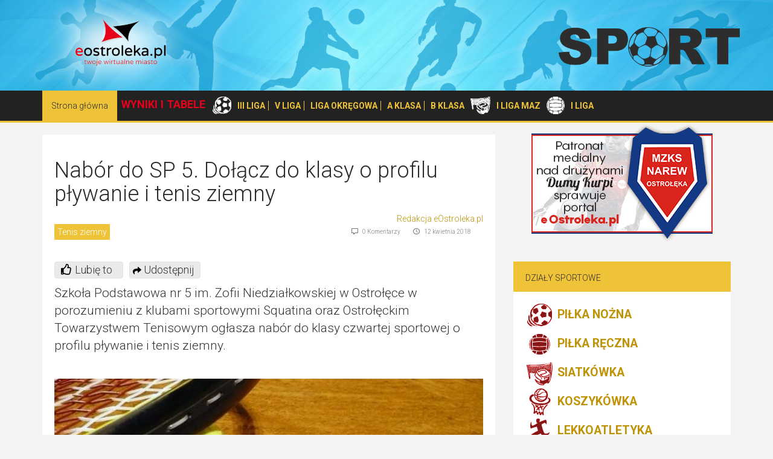

--- FILE ---
content_type: text/html; charset=UTF-8
request_url: https://sport.eostroleka.pl/nabor-do-sp-5-dolacz-do-klasy-o-profilu-plywanie-i-tenis-ziemny-65827.html
body_size: 5820
content:
<!DOCTYPE html>
<html lang="pl">
  <head>
    <meta charset="utf-8">
    <meta http-equiv="X-UA-Compatible" content="IE=edge">
    <meta name="viewport" content="width=device-width, initial-scale=1, user-scalable=no">
    <title>Nabór do SP 5. Dołącz do klasy o profilu pływanie i tenis ziemny</title>
    <meta name="Description" content="Szkoła Podstawowa nr 5 im. Zofii Niedziałkowskiej w Ostrołęce w porozumieniu z klubami sportowymi Squatina oraz Ostrołęckim Towarzystwem Tenisowym ogłasza nab&oacute;r do klasy czwartej sportowej o profilu pływanie i tenis ziemny. ">
    <meta name="Keywords" content="nabór,SP 5,pływanie,tenis ziemny">
	
	<meta property="og:image" content="https://sport.eostroleka.pl/luba/dane/pliki/sport/tenis_ziemny.jpg" /><meta property="og:title" content="Nab&oacute;r do SP 5. Dołącz do klasy o profilu pływanie i tenis ziemny"/>
			<meta property="og:type" content="article" />
			<meta property="og:url" content="https://sport.eostroleka.pl/nabor-do-sp-5-dolacz-do-klasy-o-profilu-plywanie-i-tenis-ziemny-65827.html" />          
			<meta property="og:site_name" content="Sport Ostrołęka :: sport.eOstroleka.pl" />
			<meta property="og:description" content="Szkoła Podstawowa nr 5 im. Zofii Niedziałkowskiej w Ostrołęce w porozumieniu z klubami sportowymi Squatina oraz Ostrołęckim Towarzystwem Tenisowym ogłasza nab&oacute;r do klasy czwartej sportowej o profilu pływanie i tenis ziemny. " />
    
    <link href="https://fonts.googleapis.com/css?family=Roboto:300,400,600,700,800&subset=latin,latin-ext" rel="stylesheet" type="text/css">
    <link href="/css/bootstrap.min.css" rel="stylesheet">
    <link href="/css/materialdesignicons.css" rel="stylesheet">
    <link href="/css/bootstrap-theme.css?v=7" rel="stylesheet">
	<link href="/lightbox/css/lightbox.min.css" rel="stylesheet">
	<link href="/css/style.css?v=1" rel="stylesheet">
	<link href="/luba/main/css/message_box.css" rel="stylesheet">
	<script src="/js/jquery-1.11.3.min.js"></script>
	<script src="/js/bootstrap.min.js"></script>
	<script src="/luba/main/js/message_box.js"></script>
	<script src="/js/func.js"></script>
		<link rel="SHORTCUT ICON" href="/favicon.ico" />
	
</head>

<body>
	<div class="header">
	    <div class="header-i">
	    <div class="container header-container">
	        <a href="https://www.eostroleka.pl" class="logo"></a>
	        <a href="/" class="logo1"></a>
	   </div>
	    </div>
	    
	    
	    <div class="header-menu">
            <div class="container">
                <div class="navbar" role="navigation">
                    <div class="navbar-header" >
                        <button type="button" class="navbar-toggle" data-toggle="collapse" data-target=".navbar-collapse">
                            <span class="sr-only">Toggle navigation</span>
                            <span class="icon-bar"></span>
                            <span class="icon-bar"></span>
                            <span class="icon-bar"></span>
                        </button>
                                  
                    </div>
                    <div class="navbar-collapse collapse ">
                      <ul class="nav navbar-nav">
                        <li class='active'><a href="https://sport.eostroleka.pl/">Strona główna</a></li>
						<li class='name-group'>WYNIKI I TABELE</li>
						<li class='logo-sport'><img src='/image/sport_pn.webp' alt='pilka nożna'></li>
												<li class='name-class line'>
						  <a href="/wyniki-tabele-pilka-nozna-iii-liga">III LIGA</a>
						</li>
						<li class='name-class line'>
						  <a href="/wyniki-tabele-pilka-nozna-v-liga">V LIGA</a>
						</li>
						<li class='name-class line'>
						  <a href="/wyniki-tabele-pilka-nozna-liga-okregowa">LIGA OKRĘGOWA</a>
						</li>
						<li class='name-class line'>
						  <a href="/wyniki-tabele-pilka-nozna-a-klasa">A KLASA</a></li>
						<li class='name-class'>
						  <a href="/wyniki-tabele-pilka-nozna-b-klasa">B KLASA</a></li>
						<li class='logo-sport'><img src='/image/sport_ps.webp' alt='pilka siatkowa'></li>
						<li class='name-class'>
						  <a href="/wyniki-tabele-pilka-siatkowa-i-liga-mazowiecka-seniorow">I LIGA MAZ</a>
						</li>
						<li class='logo-sport'><img src='/image/sport_pr.webp' alt='pilka ręczna'></li>
						<li class='name-class'>
						  <a href="/wyniki-tabele-pilka-reczna-i-liga">I LIGA</a>
						</li>
						                      </ul>
                    </div><!--/.nav-collapse -->
                </div>
            </div>
        </div>

	</div>
	
	<div class="container main">
				<div class='c_reklama_a'></div>	    <div class="row">
	        <div class="col-xs-12 col-sm-7 col-md-8">
                
            <script type='application/ld+json'>
{
	"@context": "http://schema.org/",
	"@type": "NewsArticle",
	"image":{
		"@type":"ImageObject",
		"url":"https://sport.eostroleka.pl/luba/dane/pliki/sport/tenis_ziemny.jpg"
	},
	
   "headline":"Nab&oacute;r do SP 5. Dołącz do klasy o profilu pływanie i tenis ziemny",
   "name":"Nab&oacute;r do SP 5. Dołącz do klasy o profilu pływanie i tenis ziemny",
   "datePublished":"2018-04-12T11:00:00+02:00",
   "dateModified":"2018-04-12T11:00:00+02:00",
   "author":{
	  "@type":"Person",
	  "name":"Redakcja eOstroleka.pl",
	  "url":"https://www.eostroleka.pl/autor/redakcja"
   },
   "publisher":{
	  "@type":"Organization",
	  "name":"sport.eOstroleka.pl",
	  "logo":{
		 "@type":"ImageObject",
		 "url":"https://sport.eostroleka.pl/image/logo2.png"
	  }
   },
   "mainEntityOfPage":{
	  "@type":"WebPage",
	  "@id":"https://sport.eostroleka.plnabor-do-sp-5-dolacz-do-klasy-o-profilu-plywanie-i-tenis-ziemny-65827.html"
   }
}
</script>
<link rel='Stylesheet' href='https://sport.eostroleka.pl/luba/main/css/article.css' type="text/css">
<div class="news-item">
	<h1>Nabór do SP 5. Dołącz do klasy o profilu pływanie i tenis ziemny</h1>
	<div class='t_right'><a href='https://www.eostroleka.pl/autor/redakcja'>Redakcja eOstroleka.pl</a></div>
	<div class="info-section">
		<a href='/tenis-ziemny/' class='news-kat'><span>Tenis ziemny</span></a>
		<span class="news-date"><i class="mdi mdi-clock"></i>12 kwietnia 2018</span>
	                                
		<span class="news-rate"><i class="mdi mdi-comment-outline"></i>0 Komentarzy</span>
		
		<!-- <span class="news-rate"><i class="mdi mdi-thumb-up-outline"></i>56%</span> -->
	</div>
	
	<div id='new_social'>
<link href="/luba/main/css/article_rate.css?v=2" rel="stylesheet">
<script src='/luba/main/js/article_rate.js?v=4'></script>
<div class='rate'><div class='balloon' style='display:none;'></div><span class='rate_icon'></span><span class='rate_text'></span><span class='rate_best'></span></div>
<script>
cRate.setArt(65827);
cRate.setMyRate(0);
cRate.linkPost = '/';
cRate.linkMain = '/luba/main/';
</script>
<div class='share' style="background-image:url(https://www.eostroleka.pl/luba/main/images/share.svg); background-repeat: no-repeat; background-position: 5px 7px; background-size: 14px;">Udostępnij</div>
</div>
	
	                          
    <p class="lead">
	    Szkoła Podstawowa nr 5 im. Zofii Niedziałkowskiej w Ostrołęce w porozumieniu z klubami sportowymi Squatina oraz Ostrołęckim Towarzystwem Tenisowym ogłasza nabór do klasy czwartej sportowej o profilu pływanie i tenis ziemny.     </p>  
	<div class="news-image" style="background-image: url('/luba/dane/pliki/sport/tenis_ziemny.jpg')"></div>	<p class='pelny'>
		<br /><br />Zapewniony będzie profesjonalny poziom szkolenia z doświadczoną i wykwalifikowaną kadrą trenerską.<br /><br /><span style='float: right; display: inline-block; min-width: 336px; margin: 5px 0px 5px 10px; padding: 0;'><ins class='adsbygoogle' style='display:block' data-ad-client='ca-pub-7628250576219530' data-ad-slot='5113833250' data-ad-format='auto' data-full-width-responsive='true'></ins></span>Testy sprawnościowe dla obecnych klas trzecich szkoły podstawowej odbędą się:<br />pływanie – 27.04.2018 r, godz.: 15:00 – 17:00<br />tenis ziemny – 27.04.2018 t. godz. : 17:00<br /><br />Zainteresowanych rodziców zapraszamy do wysyłania zgłoszeń na adres email: biezunskamaja@gmail.com do 20 kwietnia.	<br /><div style='clear:both;'></div>		

		<script async src="//pagead2.googlesyndication.com/pagead/js/adsbygoogle.js"></script>
		<ins class="adsbygoogle" style="display:block; text-align:center;" data-ad-layout="in-article" data-ad-format="fluid" data-ad-client="ca-pub-7628250576219530" data-ad-slot="1331285825"></ins>
		<script> (adsbygoogle = window.adsbygoogle || []).push({}); </script>
		
					<div><strong>Chcesz być na bieżąco z wynikami i informacjami sportowymi? Polub nas na Facebooku:</strong></div><br />

			<!-- Facebook Badge START --><a href="https://www.facebook.com/SportowaOstroleka" title="SPORTowa Ostrołęka" style="font-family: 'lucida grande',tahoma,verdana,arial,sans-serif; font-size: 11px; font-variant: normal; font-style: normal; font-weight: normal; color: #3B5998; text-decoration: none;" target="_TOP">SPORTowa Ostrołęka</a><span style="font-family: 'lucida grande',tahoma,verdana,arial,sans-serif;font-size: 11px;line-height: 16px;font-variant: normal;font-style: normal;font-weight: normal;color: #555555;text-decoration: none;"> | </span><a href="https://pl-pl.facebook.com/advertising" title="Utwórz własną wizytówkę!" style="font-family: 'lucida grande',tahoma,verdana,arial,sans-serif; font-size: 11px; font-variant: normal; font-style: normal; font-weight: normal; color: #3B5998; text-decoration: none;" target="_TOP">Wypromuj również swoją stronę</a>
			<a href="https://www.facebook.com/SportowaOstroleka" title="SPORTowa Ostrołęka" target="_TOP"><img class="img" src="https://badge.facebook.com/badge/491672054221741.2116.1574938462.png" style="border: 0px;" alt="" /></a><!-- Facebook Badge END -->
				</p>

			<div class='bold'>Czytaj również:</div>
		<div class='zobacz_rowniez'>
			<ul>
				<li><a href='https://sport.eostroleka.pl/wybuduja-korty-tenisowe-w-olszewie-borkach-65720.html'>Wybudują korty tenisowe w Olszewie-Borkach</a></li><li><a href='https://sport.eostroleka.pl/ile-kosztuje-kultura-fizyczna-sprawdzamy-wydatki-za-2017-rok-65692.html'>Ile kosztuje kultura fizyczna? Sprawdzamy wydatki za 2017 rok</a></li>			</ul>
		</div>
			
    </div>
                
            </div>
            
		
		<!-- right -->	        
	        <div class="col-xs-12 col-sm-5 col-md-4">
	            
<div class='c_reklama_c'><div style='margin-bottom:10px;'>
<a href='https://www.eostroleka.pl/luba/link.php?id=1327' target='' style='margin-bottom:10px;'>
<img src='/luba/dane/pliki/cache-8787/narew.png' width='300' height='200' border='0' alt='' />
</a>
</div></div>

<!-- forum -->	            
<div class="aside-elem">
	<div class="aside-header"><h5>Działy sportowe</h5></div>
	    <div class="aside-body">
		
		<a href='/pilka-nozna/' class='link_sport'><img src='/image/sport_pn.gif' alt='' align='absmiddle' /> PIŁKA NOŻNA</a>
<a href='/pilka-reczna/' class='link_sport'><img src='/image/sport_pr.gif' alt='' align='absmiddle' /> PIŁKA RĘCZNA</a>
<a href='/siatkowka/' class='link_sport'><img src='/image/sport_ps.gif' alt='' align='absmiddle' /> SIATKÓWKA</a>
<a href='/koszykowka/' class='link_sport'><img src='/image/sport_ko.gif' alt='' align='absmiddle' /> KOSZYKÓWKA</a>
<a href='/lekkoatletyka/' class='link_sport'><img src='/image/sport_la.gif' alt='' align='absmiddle' /> LEKKOATLETYKA</a>
<a href='/plywanie/' class='link_sport'><img src='/image/sport_pl.gif' alt='' align='absmiddle' /> PŁYWANIE</a>
<a href='/sporty-walki/' class='link_sport'><img src='/image/sport_bo.gif' alt='' align='absmiddle' /> SPORTY WALKI</a>
<a href='/tenis-ziemny/' class='link_sport'><img src='/image/sport_tz.gif' alt='' align='absmiddle' /> TENIS ZIEMNY</a>
<a href='/kolarstwo/' class='link_sport'><img src='/image/sport_kol.png' alt='' align='absmiddle' /> KOLARSTWO</a>
<a href='/inne/' class='link_sport'><img src='/image/sport_in.gif' alt='' align='absmiddle' /> INNE</a>
		
    </div>                     
</div><!-- forum end -->

<style>
	.link_sport { display:block; font-size:1.4em; font-weight:bold; }
</style><div class='c_reklama_c'><div style='margin-bottom:10px;'>
<a href='https://www.eostroleka.pl/luba/link.php?id=1351' target='' style='margin-bottom:10px;'>
<img src='/luba/dane/pliki/cache-8787/patronat_eo_apn_2.png' width='300' height='166' border='0' alt='' />
</a>
</div></div>
<!-- forum -->	            
<div class="aside-elem">
	<div class="aside-header"><h5><a href="https://forum.eostroleka.pl/k3-sport/">Forum</a><a href="https://forum.eostroleka.pl/k3-sport/"><i class="mdi mdi-plus"></i></a></h5></div>
	    <div class="aside-body">

		<div class='ul-item'>
                <h5><a href='https://forum.eostroleka.pl/t826-silownie.html'>Siłownie </a></h5> 
                <div class='info-section'>
                    <span class='news-rate'><i class='mdi mdi-clock'></i>02 lipca 2025</span>
                    <span class='news-rate'><i class='mdi mdi-account-outline'></i>piepszu1</span>
                </div>
                </div>
<div class='ul-item'>
                <h5><a href='https://forum.eostroleka.pl/t282-wyprawa-rowerowa.html'>Wyprawa rowerowa</a></h5> 
                <div class='info-section'>
                    <span class='news-rate'><i class='mdi mdi-clock'></i>02 lipca 2025</span>
                    <span class='news-rate'><i class='mdi mdi-account-outline'></i>AdRiAnOoO</span>
                </div>
                </div>
<div class='ul-item'>
                <h5><a href='https://forum.eostroleka.pl/t1656-pilka-nozna.html'>Piłka Nożna </a></h5> 
                <div class='info-section'>
                    <span class='news-rate'><i class='mdi mdi-clock'></i>29 lipca 2024</span>
                    <span class='news-rate'><i class='mdi mdi-account-outline'></i>kluczowski8</span>
                </div>
                </div>
<div class='ul-item'>
                <h5><a href='https://forum.eostroleka.pl/t10621-potrzebujesz-porady-od-uzytkownikow.html'>Potrzebujesz porady od użytkowników </a></h5> 
                <div class='info-section'>
                    <span class='news-rate'><i class='mdi mdi-clock'></i>17 kwietnia 2024</span>
                    <span class='news-rate'><i class='mdi mdi-account-outline'></i>WeronJak</span>
                </div>
                </div>
<div class='ul-item'>
                <h5><a href='https://forum.eostroleka.pl/t965-potrzebny-dobry-stomatolog-lub-chirurg-stom-do-usuniecia-8semki-pomocy.html'>potrzebny dobry stomatolog lub chirurg stom do usuniecia 8semki  pomocy </a></h5> 
                <div class='info-section'>
                    <span class='news-rate'><i class='mdi mdi-clock'></i>30 grudnia 2023</span>
                    <span class='news-rate'><i class='mdi mdi-account-outline'></i>lidia</span>
                </div>
                </div>
		
    </div>                     
</div><!-- forum end -->
<!-- tagi -->              
<div class="aside-elem">
    <div class="aside-header"><h5>Tagi</h5></div>
    <div class="aside-body">

        <a href='/kategoria/b-klasa-ostrolecka.html' class='tag badge' style='font-size:12px;'>B Klasa Ostrołęcka</a> 
<a href='/kategoria/bartnik-myszyniec.html' class='tag badge' style='font-size:12px;'>Bartnik Myszyniec</a> 
<a href='/kategoria/damian-galazka.html' class='tag badge' style='font-size:12px;'>Damian Gałązka.</a> 
<a href='/kategoria/dorota-gnoza.html' class='tag badge' style='font-size:12px;'>Dorota Gnoza</a> 
<a href='/kategoria/gks-lyse.html' class='tag badge' style='font-size:12px;'>GKS Łyse</a> 
<a href='/kategoria/iii-liga.html' class='tag badge' style='font-size:12px;'>III liga</a> 
<a href='/kategoria/jakub-tyska.html' class='tag badge' style='font-size:12px;'>Jakub Tyska</a> 
<a href='/kategoria/ks-ck-troszyn.html' class='tag badge' style='font-size:15px;'>KS CK Troszyn</a> 
<a href='/kategoria/kurpik-kadzidlo.html' class='tag badge' style='font-size:12px;'>Kurpik Kadzidło</a> 
<a href='/kategoria/narew-ii-ostroleka.html' class='tag badge' style='font-size:12px;'>Narew II Ostrołęka</a> 
<a href='/kategoria/narew-ostroleka.html' class='tag badge' style='font-size:16px;'>Narew Ostrołęka</a> 
<a href='/kategoria/orz-goworowo.html' class='tag badge' style='font-size:12px;'>Orz Goworowo</a> 
<a href='/kategoria/ostroleka.html' class='tag badge' style='font-size:13px;'>Ostrołęka</a> 
<a href='/kategoria/puchar-polski.html' class='tag badge' style='font-size:12px;'>Puchar Polski</a> 
<a href='/kategoria/rzekunianka-rzekun.html' class='tag badge' style='font-size:12px;'>Rzekunianka Rzekuń</a> 
<a href='/kategoria/sps-volley-ostroleka.html' class='tag badge' style='font-size:13px;'>SPS Volley Ostrołęka</a> 
<a href='/kategoria/trojka-ostroleka.html' class='tag badge' style='font-size:12px;'>Trójka Ostrołęka</a> 
<a href='/kategoria/uks-atleta-ostroleka.html' class='tag badge' style='font-size:12px;'>UKS Atleta Ostrołęka</a> 
<a href='/kategoria/uks-piatka-ostroleka.html' class='tag badge' style='font-size:12px;'>UKS Piątka Ostrołęka</a> 
<a href='/kategoria/ulks-oldaki.html' class='tag badge' style='font-size:12px;'>ULKS Ołdaki</a> 
<a href='/kategoria/v-liga.html' class='tag badge' style='font-size:12px;'>V liga</a> 
<a href='/kategoria/liga-okregowa.html' class='tag badge' style='font-size:12px;'>liga okręgowa</a> 
<a href='/kategoria/mecz-pilkarski.html' class='tag badge' style='font-size:12px;'>mecz piłkarski</a> 
<a href='/kategoria/pilka-nozna.html' class='tag badge' style='font-size:12px;'>piłka nożna</a> 
<a href='/kategoria/podnoszenie-ciezarow.html' class='tag badge' style='font-size:12px;'>podnoszenie ciężarów</a> 
<a href='/kategoria/rekordy-zyciowe.html' class='tag badge' style='font-size:12px;'>rekordy życiowe</a> 
<a href='/kategoria/sezon-202526.html' class='tag badge' style='font-size:12px;'>sezon 2025/26</a> 
<a href='/kategoria/siatkowka.html' class='tag badge' style='font-size:12px;'>siatkówka</a> 
<a href='/kategoria/transfer.html' class='tag badge' style='font-size:12px;'>transfer</a> 
<a href='/kategoria/swit-baranowo.html' class='tag badge' style='font-size:12px;'>Świt Baranowo</a> 
       

	</div>
</div><!-- tagi end --> 
<div class="aside-elem">
    <div class="aside-header"><h5>FaceBook</h5></div>
    <div class="aside-body">
        <div id="fb-root" ></div><script src="https://connect.facebook.net/pl_PL/all.js#xfbml=1"></script><fb:like-box href="https://www.facebook.com/SportowaOstroleka" show_faces="true" border_color="gray" stream="false" header="false"></fb:like-box>       
	</div>
</div><!-- tagi end --> 

                        

	            
	        </div>		
	    </div>
	</div>
	
	<div id="footer">
		<div class="container t_center">
			<br />
			<p>Korzystając ze strony, wyrażasz zgodę na używanie cookie. <a href='https://eostroleka.pl/informacje-o-serwisie.html'>Przeczytaj więcej</a>.</p>
			<p>eOstrołęka © 2006 - 2025 JML Sp. z o.o.</p>
		</div>
    </div>
	
	
	<div class='clear'><div id='fb-root'></div>
<script src="/lightbox/js/lightbox.min.js"></script>
<script>
	$(document).ready(() => {
		WP.FG = '/';
	});
   // google analytics
  (function(i,s,o,g,r,a,m){i['GoogleAnalyticsObject']=r;i[r]=i[r]||function(){
  (i[r].q=i[r].q||[]).push(arguments)},i[r].l=1*new Date();a=s.createElement(o),
  m=s.getElementsByTagName(o)[0];a.async=1;a.src=g;m.parentNode.insertBefore(a,m)
  })(window,document,'script','https://www.google-analytics.com/analytics.js','ga');

  ga('create', 'UA-10325623-1', 'auto'); // eostroleka
  ga('create', 'UA-10325623-8', 'auto', 'clientTracker'); // sport
  
  ga('send', 'pageview');
  ga('clientTracker.send', 'pageview');

  (function() { 
		var _cmst = window._cmst = window._cmst || [];
		var u = 'https://sport.eostroleka.pl/luba/inc/';
		_cmst.push(['setTrackerUrl', u]);
		_cmst.push(['setSiteId', '1']);
		_cmst.push(['enableTimeOnPage']);
		_cmst.push(['trackPageView']);
		var d = document, 
		g = d.createElement('script'), 
		s = d.getElementsByTagName('script')[0];
		g.async = true; 
		g.src = u + 'stats_collector.js'; 
		s.parentNode.insertBefore(g, s);
	})();
	   
	// Facebook   
	(function(d, s, id) {
		var js, fjs = d.getElementsByTagName(s)[0];
		if (d.getElementById(id)) return;
		js = d.createElement(s); js.id = id;
		js.src = '//connect.facebook.net/en_US/sdk.js#xfbml=1';
		fjs.parentNode.insertBefore(js, fjs);
	}(document, 'script', 'facebook-jssdk'));
	
	// zmiana wysykosci reklamy w zależnośći od szerokosci środka
	$(document).ready(function() {
		 // do reklam mobilnych
		 $('div[data-autoheight=1]').each(function(d) {
			var size = $(this).attr('data-mysize').split('x');
			$(this).height($(this).width() * size[1] / size[0]);
		 });
		 
	});
</script>	
</body>
</html>


--- FILE ---
content_type: text/html; charset=utf-8
request_url: https://www.google.com/recaptcha/api2/aframe
body_size: 268
content:
<!DOCTYPE HTML><html><head><meta http-equiv="content-type" content="text/html; charset=UTF-8"></head><body><script nonce="9IqIrH5jUC2RJsp4F7na-Q">/** Anti-fraud and anti-abuse applications only. See google.com/recaptcha */ try{var clients={'sodar':'https://pagead2.googlesyndication.com/pagead/sodar?'};window.addEventListener("message",function(a){try{if(a.source===window.parent){var b=JSON.parse(a.data);var c=clients[b['id']];if(c){var d=document.createElement('img');d.src=c+b['params']+'&rc='+(localStorage.getItem("rc::a")?sessionStorage.getItem("rc::b"):"");window.document.body.appendChild(d);sessionStorage.setItem("rc::e",parseInt(sessionStorage.getItem("rc::e")||0)+1);localStorage.setItem("rc::h",'1766168161358');}}}catch(b){}});window.parent.postMessage("_grecaptcha_ready", "*");}catch(b){}</script></body></html>

--- FILE ---
content_type: text/css
request_url: https://sport.eostroleka.pl/css/materialdesignicons.css
body_size: 10581
content:
/* MaterialDesignIcons.com */
@font-face {
  font-family: "Material Design Icons";
  src: url("../fonts/materialdesignicons-webfont.eot?v=1.3.41");
  src: url("../fonts/materialdesignicons-webfont.eot?#iefix&v=1.3.41") format("embedded-opentype"), url("../fonts/materialdesignicons-webfont.woff2?v=1.3.41") format("woff2"), url("../fonts/materialdesignicons-webfont.woff?v=1.3.41") format("woff"), url("../fonts/materialdesignicons-webfont.ttf?v=1.3.41") format("truetype"), url("../fonts/materialdesignicons-webfont.svg?v=1.3.41#materialdesigniconsregular") format("svg");
  font-weight: normal;
  font-style: normal;
}
.mdi {
  display: inline-block;
  font: normal normal normal 24px/1 "Material Design Icons";
  font-size: inherit;
  text-rendering: auto;
  -webkit-font-smoothing: antialiased;
  -moz-osx-font-smoothing: grayscale;
  transform: translate(0, 0);
}

.mdi-access-point:before {
  content: "\f101";
}

.mdi-access-point-network:before {
  content: "\f102";
}

.mdi-account:before {
  content: "\f103";
}

.mdi-account-alert:before {
  content: "\f104";
}

.mdi-account-box:before {
  content: "\f105";
}

.mdi-account-box-outline:before {
  content: "\f106";
}

.mdi-account-check:before {
  content: "\f107";
}

.mdi-account-circle:before {
  content: "\f108";
}

.mdi-account-convert:before {
  content: "\f109";
}

.mdi-account-key:before {
  content: "\f10a";
}

.mdi-account-location:before {
  content: "\f10b";
}

.mdi-account-minus:before {
  content: "\f10c";
}

.mdi-account-multiple:before {
  content: "\f10d";
}

.mdi-account-multiple-outline:before {
  content: "\f10e";
}

.mdi-account-multiple-plus:before {
  content: "\f10f";
}

.mdi-account-network:before {
  content: "\f110";
}

.mdi-account-outline:before {
  content: "\f111";
}

.mdi-account-plus:before {
  content: "\f112";
}

.mdi-account-remove:before {
  content: "\f113";
}

.mdi-account-search:before {
  content: "\f114";
}

.mdi-account-star:before {
  content: "\f115";
}

.mdi-account-star-variant:before {
  content: "\f116";
}

.mdi-account-switch:before {
  content: "\f117";
}

.mdi-air-conditioner:before {
  content: "\f118";
}

.mdi-airballoon:before {
  content: "\f119";
}

.mdi-airplane:before {
  content: "\f11a";
}

.mdi-airplane-off:before {
  content: "\f11b";
}

.mdi-alarm:before {
  content: "\f11c";
}

.mdi-alarm-check:before {
  content: "\f11d";
}

.mdi-alarm-multiple:before {
  content: "\f11e";
}

.mdi-alarm-off:before {
  content: "\f11f";
}

.mdi-alarm-plus:before {
  content: "\f120";
}

.mdi-album:before {
  content: "\f121";
}

.mdi-alert:before {
  content: "\f122";
}

.mdi-alert-box:before {
  content: "\f123";
}

.mdi-alert-circle:before {
  content: "\f124";
}

.mdi-alert-octagon:before {
  content: "\f125";
}

.mdi-alpha:before {
  content: "\f126";
}

.mdi-alphabetical:before {
  content: "\f127";
}

.mdi-amazon:before {
  content: "\f128";
}

.mdi-amazon-clouddrive:before {
  content: "\f129";
}

.mdi-ambulance:before {
  content: "\f12a";
}

.mdi-android:before {
  content: "\f12b";
}

.mdi-android-debug-bridge:before {
  content: "\f12c";
}

.mdi-android-studio:before {
  content: "\f12d";
}

.mdi-apple:before {
  content: "\f12e";
}

.mdi-apple-finder:before {
  content: "\f12f";
}

.mdi-apple-ios:before {
  content: "\f130";
}

.mdi-apple-mobileme:before {
  content: "\f131";
}

.mdi-apple-safari:before {
  content: "\f132";
}

.mdi-appnet:before {
  content: "\f133";
}

.mdi-apps:before {
  content: "\f134";
}

.mdi-archive:before {
  content: "\f135";
}

.mdi-arrange-bring-forward:before {
  content: "\f136";
}

.mdi-arrange-bring-to-front:before {
  content: "\f137";
}

.mdi-arrange-send-backward:before {
  content: "\f138";
}

.mdi-arrange-send-to-back:before {
  content: "\f139";
}

.mdi-arrow-all:before {
  content: "\f13a";
}

.mdi-arrow-bottom-left:before {
  content: "\f13b";
}

.mdi-arrow-bottom-right:before {
  content: "\f13c";
}

.mdi-arrow-collapse:before {
  content: "\f13d";
}

.mdi-arrow-down:before {
  content: "\f13e";
}

.mdi-arrow-down-bold:before {
  content: "\f13f";
}

.mdi-arrow-down-bold-circle:before {
  content: "\f140";
}

.mdi-arrow-down-bold-circle-outline:before {
  content: "\f141";
}

.mdi-arrow-down-bold-hexagon-outline:before {
  content: "\f142";
}

.mdi-arrow-expand:before {
  content: "\f143";
}

.mdi-arrow-left:before {
  content: "\f144";
}

.mdi-arrow-left-bold:before {
  content: "\f145";
}

.mdi-arrow-left-bold-circle:before {
  content: "\f146";
}

.mdi-arrow-left-bold-circle-outline:before {
  content: "\f147";
}

.mdi-arrow-left-bold-hexagon-outline:before {
  content: "\f148";
}

.mdi-arrow-right:before {
  content: "\f149";
}

.mdi-arrow-right-bold:before {
  content: "\f14a";
}

.mdi-arrow-right-bold-circle:before {
  content: "\f14b";
}

.mdi-arrow-right-bold-circle-outline:before {
  content: "\f14c";
}

.mdi-arrow-right-bold-hexagon-outline:before {
  content: "\f14d";
}

.mdi-arrow-top-left:before {
  content: "\f14e";
}

.mdi-arrow-top-right:before {
  content: "\f14f";
}

.mdi-arrow-up:before {
  content: "\f150";
}

.mdi-arrow-up-bold:before {
  content: "\f151";
}

.mdi-arrow-up-bold-circle:before {
  content: "\f152";
}

.mdi-arrow-up-bold-circle-outline:before {
  content: "\f153";
}

.mdi-arrow-up-bold-hexagon-outline:before {
  content: "\f154";
}

.mdi-at:before {
  content: "\f155";
}

.mdi-attachment:before {
  content: "\f156";
}

.mdi-audiobook:before {
  content: "\f157";
}

.mdi-auto-fix:before {
  content: "\f158";
}

.mdi-auto-upload:before {
  content: "\f159";
}

.mdi-baby:before {
  content: "\f15a";
}

.mdi-backburger:before {
  content: "\f15b";
}

.mdi-backup-restore:before {
  content: "\f15c";
}

.mdi-bank:before {
  content: "\f15d";
}

.mdi-barcode:before {
  content: "\f15e";
}

.mdi-barley:before {
  content: "\f15f";
}

.mdi-barrel:before {
  content: "\f160";
}

.mdi-basecamp:before {
  content: "\f161";
}

.mdi-basket:before {
  content: "\f162";
}

.mdi-basket-fill:before {
  content: "\f163";
}

.mdi-basket-unfill:before {
  content: "\f164";
}

.mdi-battery:before {
  content: "\f165";
}

.mdi-battery-10:before {
  content: "\f166";
}

.mdi-battery-20:before {
  content: "\f167";
}

.mdi-battery-30:before {
  content: "\f168";
}

.mdi-battery-40:before {
  content: "\f169";
}

.mdi-battery-50:before {
  content: "\f16a";
}

.mdi-battery-60:before {
  content: "\f16b";
}

.mdi-battery-70:before {
  content: "\f16c";
}

.mdi-battery-80:before {
  content: "\f16d";
}

.mdi-battery-90:before {
  content: "\f16e";
}

.mdi-battery-alert:before {
  content: "\f16f";
}

.mdi-battery-charging-100:before {
  content: "\f170";
}

.mdi-battery-charging-20:before {
  content: "\f171";
}

.mdi-battery-charging-30:before {
  content: "\f172";
}

.mdi-battery-charging-40:before {
  content: "\f173";
}

.mdi-battery-charging-60:before {
  content: "\f174";
}

.mdi-battery-charging-80:before {
  content: "\f175";
}

.mdi-battery-charging-90:before {
  content: "\f176";
}

.mdi-battery-minus:before {
  content: "\f177";
}

.mdi-battery-negative:before {
  content: "\f178";
}

.mdi-battery-outline:before {
  content: "\f179";
}

.mdi-battery-plus:before {
  content: "\f17a";
}

.mdi-battery-positive:before {
  content: "\f17b";
}

.mdi-battery-unknown:before {
  content: "\f17c";
}

.mdi-beach:before {
  content: "\f17d";
}

.mdi-beaker:before {
  content: "\f17e";
}

.mdi-beaker-empty:before {
  content: "\f17f";
}

.mdi-beaker-empty-outline:before {
  content: "\f180";
}

.mdi-beaker-outline:before {
  content: "\f181";
}

.mdi-beats:before {
  content: "\f182";
}

.mdi-beer:before {
  content: "\f183";
}

.mdi-behance:before {
  content: "\f184";
}

.mdi-bell:before {
  content: "\f185";
}

.mdi-bell-off:before {
  content: "\f186";
}

.mdi-bell-outline:before {
  content: "\f187";
}

.mdi-bell-ring:before {
  content: "\f188";
}

.mdi-bell-ring-outline:before {
  content: "\f189";
}

.mdi-bell-sleep:before {
  content: "\f18a";
}

.mdi-beta:before {
  content: "\f18b";
}

.mdi-bike:before {
  content: "\f18c";
}

.mdi-bing:before {
  content: "\f18d";
}

.mdi-binoculars:before {
  content: "\f18e";
}

.mdi-bio:before {
  content: "\f18f";
}

.mdi-biohazard:before {
  content: "\f190";
}

.mdi-bitbucket:before {
  content: "\f191";
}

.mdi-black-mesa:before {
  content: "\f192";
}

.mdi-blackberry:before {
  content: "\f193";
}

.mdi-blinds:before {
  content: "\f194";
}

.mdi-block-helper:before {
  content: "\f195";
}

.mdi-blogger:before {
  content: "\f196";
}

.mdi-bluetooth:before {
  content: "\f197";
}

.mdi-bluetooth-audio:before {
  content: "\f198";
}

.mdi-bluetooth-connect:before {
  content: "\f199";
}

.mdi-bluetooth-settings:before {
  content: "\f19a";
}

.mdi-bluetooth-transfer:before {
  content: "\f19b";
}

.mdi-blur:before {
  content: "\f19c";
}

.mdi-blur-linear:before {
  content: "\f19d";
}

.mdi-blur-off:before {
  content: "\f19e";
}

.mdi-blur-radial:before {
  content: "\f19f";
}

.mdi-bone:before {
  content: "\f1a0";
}

.mdi-book:before {
  content: "\f1a1";
}

.mdi-book-multiple:before {
  content: "\f1a2";
}

.mdi-book-multiple-variant:before {
  content: "\f1a3";
}

.mdi-book-open:before {
  content: "\f1a4";
}

.mdi-book-variant:before {
  content: "\f1a5";
}

.mdi-bookmark:before {
  content: "\f1a6";
}

.mdi-bookmark-check:before {
  content: "\f1a7";
}

.mdi-bookmark-music:before {
  content: "\f1a8";
}

.mdi-bookmark-outline:before {
  content: "\f1a9";
}

.mdi-bookmark-outline-plus:before {
  content: "\f1aa";
}

.mdi-bookmark-plus:before {
  content: "\f1ab";
}

.mdi-bookmark-remove:before {
  content: "\f1ac";
}

.mdi-border-all:before {
  content: "\f1ad";
}

.mdi-border-bottom:before {
  content: "\f1ae";
}

.mdi-border-color:before {
  content: "\f1af";
}

.mdi-border-horizontal:before {
  content: "\f1b0";
}

.mdi-border-inside:before {
  content: "\f1b1";
}

.mdi-border-left:before {
  content: "\f1b2";
}

.mdi-border-none:before {
  content: "\f1b3";
}

.mdi-border-outside:before {
  content: "\f1b4";
}

.mdi-border-right:before {
  content: "\f1b5";
}

.mdi-border-top:before {
  content: "\f1b6";
}

.mdi-border-vertical:before {
  content: "\f1b7";
}

.mdi-bowling:before {
  content: "\f1b8";
}

.mdi-box:before {
  content: "\f1b9";
}

.mdi-briefcase:before {
  content: "\f1ba";
}

.mdi-briefcase-check:before {
  content: "\f1bb";
}

.mdi-briefcase-download:before {
  content: "\f1bc";
}

.mdi-briefcase-upload:before {
  content: "\f1bd";
}

.mdi-brightness-1:before {
  content: "\f1be";
}

.mdi-brightness-2:before {
  content: "\f1bf";
}

.mdi-brightness-3:before {
  content: "\f1c0";
}

.mdi-brightness-4:before {
  content: "\f1c1";
}

.mdi-brightness-5:before {
  content: "\f1c2";
}

.mdi-brightness-6:before {
  content: "\f1c3";
}

.mdi-brightness-7:before {
  content: "\f1c4";
}

.mdi-brightness-auto:before {
  content: "\f1c5";
}

.mdi-broom:before {
  content: "\f1c6";
}

.mdi-brush:before {
  content: "\f1c7";
}

.mdi-bug:before {
  content: "\f1c8";
}

.mdi-bulletin-board:before {
  content: "\f1c9";
}

.mdi-bullhorn:before {
  content: "\f1ca";
}

.mdi-bus:before {
  content: "\f1cb";
}

.mdi-cake:before {
  content: "\f1cc";
}

.mdi-cake-variant:before {
  content: "\f1cd";
}

.mdi-calculator:before {
  content: "\f1ce";
}

.mdi-calendar:before {
  content: "\f1cf";
}

.mdi-calendar-blank:before {
  content: "\f1d0";
}

.mdi-calendar-check:before {
  content: "\f1d1";
}

.mdi-calendar-clock:before {
  content: "\f1d2";
}

.mdi-calendar-multiple:before {
  content: "\f1d3";
}

.mdi-calendar-multiple-check:before {
  content: "\f1d4";
}

.mdi-calendar-plus:before {
  content: "\f1d5";
}

.mdi-calendar-remove:before {
  content: "\f1d6";
}

.mdi-calendar-text:before {
  content: "\f1d7";
}

.mdi-calendar-today:before {
  content: "\f1d8";
}

.mdi-camcorder:before {
  content: "\f1d9";
}

.mdi-camcorder-box:before {
  content: "\f1da";
}

.mdi-camcorder-box-off:before {
  content: "\f1db";
}

.mdi-camcorder-off:before {
  content: "\f1dc";
}

.mdi-camera:before {
  content: "\f1dd";
}

.mdi-camera-front:before {
  content: "\f1de";
}

.mdi-camera-front-variant:before {
  content: "\f1df";
}

.mdi-camera-iris:before {
  content: "\f1e0";
}

.mdi-camera-party-mode:before {
  content: "\f1e1";
}

.mdi-camera-rear:before {
  content: "\f1e2";
}

.mdi-camera-rear-variant:before {
  content: "\f1e3";
}

.mdi-camera-switch:before {
  content: "\f1e4";
}

.mdi-camera-timer:before {
  content: "\f1e5";
}

.mdi-candycane:before {
  content: "\f1e6";
}

.mdi-car:before {
  content: "\f1e7";
}

.mdi-car-battery:before {
  content: "\f1e8";
}

.mdi-car-wash:before {
  content: "\f1e9";
}

.mdi-carrot:before {
  content: "\f1ea";
}

.mdi-cart:before {
  content: "\f1eb";
}

.mdi-cart-outline:before {
  content: "\f1ec";
}

.mdi-case-sensitive-alt:before {
  content: "\f1ed";
}

.mdi-cash:before {
  content: "\f1ee";
}

.mdi-cash-100:before {
  content: "\f1ef";
}

.mdi-cash-multiple:before {
  content: "\f1f0";
}

.mdi-cash-usd:before {
  content: "\f1f1";
}

.mdi-cast:before {
  content: "\f1f2";
}

.mdi-cast-connected:before {
  content: "\f1f3";
}

.mdi-castle:before {
  content: "\f1f4";
}

.mdi-cat:before {
  content: "\f1f5";
}

.mdi-cellphone:before {
  content: "\f1f6";
}

.mdi-cellphone-android:before {
  content: "\f1f7";
}

.mdi-cellphone-basic:before {
  content: "\f1f8";
}

.mdi-cellphone-dock:before {
  content: "\f1f9";
}

.mdi-cellphone-iphone:before {
  content: "\f1fa";
}

.mdi-cellphone-link:before {
  content: "\f1fb";
}

.mdi-cellphone-link-off:before {
  content: "\f1fc";
}

.mdi-cellphone-settings:before {
  content: "\f1fd";
}

.mdi-certificate:before {
  content: "\f1fe";
}

.mdi-chair-school:before {
  content: "\f1ff";
}

.mdi-chart-arc:before {
  content: "\f200";
}

.mdi-chart-areaspline:before {
  content: "\f201";
}

.mdi-chart-bar:before {
  content: "\f202";
}

.mdi-chart-histogram:before {
  content: "\f203";
}

.mdi-chart-line:before {
  content: "\f204";
}

.mdi-chart-pie:before {
  content: "\f205";
}

.mdi-check:before {
  content: "\f206";
}

.mdi-check-all:before {
  content: "\f207";
}

.mdi-checkbox-blank:before {
  content: "\f208";
}

.mdi-checkbox-blank-circle:before {
  content: "\f209";
}

.mdi-checkbox-blank-circle-outline:before {
  content: "\f20a";
}

.mdi-checkbox-blank-outline:before {
  content: "\f20b";
}

.mdi-checkbox-marked:before {
  content: "\f20c";
}

.mdi-checkbox-marked-circle:before {
  content: "\f20d";
}

.mdi-checkbox-marked-circle-outline:before {
  content: "\f20e";
}

.mdi-checkbox-marked-outline:before {
  content: "\f20f";
}

.mdi-checkbox-multiple-blank:before {
  content: "\f210";
}

.mdi-checkbox-multiple-blank-outline:before {
  content: "\f211";
}

.mdi-checkbox-multiple-marked:before {
  content: "\f212";
}

.mdi-checkbox-multiple-marked-outline:before {
  content: "\f213";
}

.mdi-checkerboard:before {
  content: "\f214";
}

.mdi-chevron-double-down:before {
  content: "\f215";
}

.mdi-chevron-double-left:before {
  content: "\f216";
}

.mdi-chevron-double-right:before {
  content: "\f217";
}

.mdi-chevron-double-up:before {
  content: "\f218";
}

.mdi-chevron-down:before {
  content: "\f219";
}

.mdi-chevron-left:before {
  content: "\f21a";
}

.mdi-chevron-right:before {
  content: "\f21b";
}

.mdi-chevron-up:before {
  content: "\f21c";
}

.mdi-church:before {
  content: "\f21d";
}

.mdi-cisco-webex:before {
  content: "\f21e";
}

.mdi-city:before {
  content: "\f21f";
}

.mdi-clipboard:before {
  content: "\f220";
}

.mdi-clipboard-account:before {
  content: "\f221";
}

.mdi-clipboard-alert:before {
  content: "\f222";
}

.mdi-clipboard-arrow-down:before {
  content: "\f223";
}

.mdi-clipboard-arrow-left:before {
  content: "\f224";
}

.mdi-clipboard-check:before {
  content: "\f225";
}

.mdi-clipboard-outline:before {
  content: "\f226";
}

.mdi-clipboard-text:before {
  content: "\f227";
}

.mdi-clippy:before {
  content: "\f228";
}

.mdi-clock:before {
  content: "\f229";
}

.mdi-clock-fast:before {
  content: "\f22a";
}

.mdi-close:before {
  content: "\f22b";
}

.mdi-close-box:before {
  content: "\f22c";
}

.mdi-close-box-outline:before {
  content: "\f22d";
}

.mdi-close-circle:before {
  content: "\f22e";
}

.mdi-close-circle-outline:before {
  content: "\f22f";
}

.mdi-close-network:before {
  content: "\f230";
}

.mdi-closed-caption:before {
  content: "\f231";
}

.mdi-cloud:before {
  content: "\f232";
}

.mdi-cloud-check:before {
  content: "\f233";
}

.mdi-cloud-circle:before {
  content: "\f234";
}

.mdi-cloud-download:before {
  content: "\f235";
}

.mdi-cloud-outline:before {
  content: "\f236";
}

.mdi-cloud-outline-off:before {
  content: "\f237";
}

.mdi-cloud-print:before {
  content: "\f238";
}

.mdi-cloud-print-outline:before {
  content: "\f239";
}

.mdi-cloud-upload:before {
  content: "\f23a";
}

.mdi-code-array:before {
  content: "\f23b";
}

.mdi-code-braces:before {
  content: "\f23c";
}

.mdi-code-brackets:before {
  content: "\f23d";
}

.mdi-code-equal:before {
  content: "\f23e";
}

.mdi-code-greater-than:before {
  content: "\f23f";
}

.mdi-code-less-than:before {
  content: "\f240";
}

.mdi-code-less-than-or-equal:before {
  content: "\f241";
}

.mdi-code-not-equal:before {
  content: "\f242";
}

.mdi-code-not-equal-variant:before {
  content: "\f243";
}

.mdi-code-parentheses:before {
  content: "\f244";
}

.mdi-code-string:before {
  content: "\f245";
}

.mdi-code-tags:before {
  content: "\f246";
}

.mdi-codepen:before {
  content: "\f247";
}

.mdi-coffee:before {
  content: "\f248";
}

.mdi-coffee-to-go:before {
  content: "\f249";
}

.mdi-coin:before {
  content: "\f24a";
}

.mdi-color-helper:before {
  content: "\f24b";
}

.mdi-comment:before {
  content: "\f24c";
}

.mdi-comment-account:before {
  content: "\f24d";
}

.mdi-comment-account-outline:before {
  content: "\f24e";
}

.mdi-comment-alert:before {
  content: "\f24f";
}

.mdi-comment-alert-outline:before {
  content: "\f250";
}

.mdi-comment-check:before {
  content: "\f251";
}

.mdi-comment-check-outline:before {
  content: "\f252";
}

.mdi-comment-multiple-outline:before {
  content: "\f253";
}

.mdi-comment-outline:before {
  content: "\f254";
}

.mdi-comment-plus-outline:before {
  content: "\f255";
}

.mdi-comment-processing:before {
  content: "\f256";
}

.mdi-comment-processing-outline:before {
  content: "\f257";
}

.mdi-comment-remove-outline:before {
  content: "\f258";
}

.mdi-comment-text:before {
  content: "\f259";
}

.mdi-comment-text-outline:before {
  content: "\f25a";
}

.mdi-compare:before {
  content: "\f25b";
}

.mdi-compass:before {
  content: "\f25c";
}

.mdi-compass-outline:before {
  content: "\f25d";
}

.mdi-console:before {
  content: "\f25e";
}

.mdi-content-copy:before {
  content: "\f25f";
}

.mdi-content-cut:before {
  content: "\f260";
}

.mdi-content-duplicate:before {
  content: "\f261";
}

.mdi-content-paste:before {
  content: "\f262";
}

.mdi-content-save:before {
  content: "\f263";
}

.mdi-content-save-all:before {
  content: "\f264";
}

.mdi-contrast:before {
  content: "\f265";
}

.mdi-contrast-box:before {
  content: "\f266";
}

.mdi-contrast-circle:before {
  content: "\f267";
}

.mdi-cow:before {
  content: "\f268";
}

.mdi-credit-card:before {
  content: "\f269";
}

.mdi-credit-card-multiple:before {
  content: "\f26a";
}

.mdi-credit-card-scan:before {
  content: "\f26b";
}

.mdi-crop:before {
  content: "\f26c";
}

.mdi-crop-free:before {
  content: "\f26d";
}

.mdi-crop-landscape:before {
  content: "\f26e";
}

.mdi-crop-portrait:before {
  content: "\f26f";
}

.mdi-crop-square:before {
  content: "\f270";
}

.mdi-crosshairs:before {
  content: "\f271";
}

.mdi-crosshairs-gps:before {
  content: "\f272";
}

.mdi-crown:before {
  content: "\f273";
}

.mdi-cube:before {
  content: "\f274";
}

.mdi-cube-outline:before {
  content: "\f275";
}

.mdi-cube-unfolded:before {
  content: "\f276";
}

.mdi-cup:before {
  content: "\f277";
}

.mdi-cup-water:before {
  content: "\f278";
}

.mdi-currency-btc:before {
  content: "\f279";
}

.mdi-currency-eur:before {
  content: "\f27a";
}

.mdi-currency-gbp:before {
  content: "\f27b";
}

.mdi-currency-inr:before {
  content: "\f27c";
}

.mdi-currency-ngn:before {
  content: "\f27d";
}

.mdi-currency-rub:before {
  content: "\f27e";
}

.mdi-currency-try:before {
  content: "\f27f";
}

.mdi-currency-usd:before {
  content: "\f280";
}

.mdi-cursor-default:before {
  content: "\f281";
}

.mdi-cursor-default-outline:before {
  content: "\f282";
}

.mdi-cursor-move:before {
  content: "\f283";
}

.mdi-cursor-pointer:before {
  content: "\f284";
}

.mdi-database:before {
  content: "\f285";
}

.mdi-database-minus:before {
  content: "\f286";
}

.mdi-database-plus:before {
  content: "\f287";
}

.mdi-debug-step-into:before {
  content: "\f288";
}

.mdi-debug-step-out:before {
  content: "\f289";
}

.mdi-debug-step-over:before {
  content: "\f28a";
}

.mdi-decimal-decrease:before {
  content: "\f28b";
}

.mdi-decimal-increase:before {
  content: "\f28c";
}

.mdi-delete:before {
  content: "\f28d";
}

.mdi-delete-variant:before {
  content: "\f28e";
}

.mdi-deskphone:before {
  content: "\f28f";
}

.mdi-desktop-mac:before {
  content: "\f290";
}

.mdi-desktop-tower:before {
  content: "\f291";
}

.mdi-details:before {
  content: "\f292";
}

.mdi-deviantart:before {
  content: "\f293";
}

.mdi-diamond:before {
  content: "\f294";
}

.mdi-dice:before {
  content: "\f295";
}

.mdi-dice-1:before {
  content: "\f296";
}

.mdi-dice-2:before {
  content: "\f297";
}

.mdi-dice-3:before {
  content: "\f298";
}

.mdi-dice-4:before {
  content: "\f299";
}

.mdi-dice-5:before {
  content: "\f29a";
}

.mdi-dice-6:before {
  content: "\f29b";
}

.mdi-directions:before {
  content: "\f29c";
}

.mdi-disk-alert:before {
  content: "\f29d";
}

.mdi-disqus:before {
  content: "\f29e";
}

.mdi-disqus-outline:before {
  content: "\f29f";
}

.mdi-division:before {
  content: "\f2a0";
}

.mdi-division-box:before {
  content: "\f2a1";
}

.mdi-dns:before {
  content: "\f2a2";
}

.mdi-domain:before {
  content: "\f2a3";
}

.mdi-dots-horizontal:before {
  content: "\f2a4";
}

.mdi-dots-vertical:before {
  content: "\f2a5";
}

.mdi-download:before {
  content: "\f2a6";
}

.mdi-drag:before {
  content: "\f2a7";
}

.mdi-drag-horizontal:before {
  content: "\f2a8";
}

.mdi-drag-vertical:before {
  content: "\f2a9";
}

.mdi-drawing:before {
  content: "\f2aa";
}

.mdi-drawing-box:before {
  content: "\f2ab";
}

.mdi-dribbble:before {
  content: "\f2ac";
}

.mdi-dribbble-box:before {
  content: "\f2ad";
}

.mdi-drone:before {
  content: "\f2ae";
}

.mdi-dropbox:before {
  content: "\f2af";
}

.mdi-drupal:before {
  content: "\f2b0";
}

.mdi-duck:before {
  content: "\f2b1";
}

.mdi-dumbbell:before {
  content: "\f2b2";
}

.mdi-earth:before {
  content: "\f2b3";
}

.mdi-earth-off:before {
  content: "\f2b4";
}

.mdi-edge:before {
  content: "\f2b5";
}

.mdi-eject:before {
  content: "\f2b6";
}

.mdi-elevation-decline:before {
  content: "\f2b7";
}

.mdi-elevation-rise:before {
  content: "\f2b8";
}

.mdi-elevator:before {
  content: "\f2b9";
}

.mdi-email:before {
  content: "\f2ba";
}

.mdi-email-open:before {
  content: "\f2bb";
}

.mdi-email-outline:before {
  content: "\f2bc";
}

.mdi-email-secure:before {
  content: "\f2bd";
}

.mdi-emoticon:before {
  content: "\f2be";
}

.mdi-emoticon-cool:before {
  content: "\f2bf";
}

.mdi-emoticon-devil:before {
  content: "\f2c0";
}

.mdi-emoticon-happy:before {
  content: "\f2c1";
}

.mdi-emoticon-neutral:before {
  content: "\f2c2";
}

.mdi-emoticon-poop:before {
  content: "\f2c3";
}

.mdi-emoticon-sad:before {
  content: "\f2c4";
}

.mdi-emoticon-tongue:before {
  content: "\f2c5";
}

.mdi-engine:before {
  content: "\f2c6";
}

.mdi-engine-outline:before {
  content: "\f2c7";
}

.mdi-equal:before {
  content: "\f2c8";
}

.mdi-equal-box:before {
  content: "\f2c9";
}

.mdi-eraser:before {
  content: "\f2ca";
}

.mdi-escalator:before {
  content: "\f2cb";
}

.mdi-ethernet:before {
  content: "\f2cc";
}

.mdi-ethernet-cable:before {
  content: "\f2cd";
}

.mdi-ethernet-cable-off:before {
  content: "\f2ce";
}

.mdi-etsy:before {
  content: "\f2cf";
}

.mdi-evernote:before {
  content: "\f2d0";
}

.mdi-exclamation:before {
  content: "\f2d1";
}

.mdi-exit-to-app:before {
  content: "\f2d2";
}

.mdi-export:before {
  content: "\f2d3";
}

.mdi-eye:before {
  content: "\f2d4";
}

.mdi-eye-off:before {
  content: "\f2d5";
}

.mdi-eyedropper:before {
  content: "\f2d6";
}

.mdi-eyedropper-variant:before {
  content: "\f2d7";
}

.mdi-facebook:before {
  content: "\f2d8";
}

.mdi-facebook-box:before {
  content: "\f2d9";
}

.mdi-facebook-messenger:before {
  content: "\f2da";
}

.mdi-factory:before {
  content: "\f2db";
}

.mdi-fan:before {
  content: "\f2dc";
}

.mdi-fast-forward:before {
  content: "\f2dd";
}

.mdi-fax:before {
  content: "\f2de";
}

.mdi-ferry:before {
  content: "\f2df";
}

.mdi-file:before {
  content: "\f2e0";
}

.mdi-file-chart:before {
  content: "\f2e1";
}

.mdi-file-check:before {
  content: "\f2e2";
}

.mdi-file-cloud:before {
  content: "\f2e3";
}

.mdi-file-delimited:before {
  content: "\f2e4";
}

.mdi-file-document:before {
  content: "\f2e5";
}

.mdi-file-document-box:before {
  content: "\f2e6";
}

.mdi-file-excel:before {
  content: "\f2e7";
}

.mdi-file-excel-box:before {
  content: "\f2e8";
}

.mdi-file-find:before {
  content: "\f2e9";
}

.mdi-file-image:before {
  content: "\f2ea";
}

.mdi-file-image-box:before {
  content: "\f2eb";
}

.mdi-file-lock:before {
  content: "\f2ec";
}

.mdi-file-multiple:before {
  content: "\f2ed";
}

.mdi-file-music:before {
  content: "\f2ee";
}

.mdi-file-outline:before {
  content: "\f2ef";
}

.mdi-file-pdf:before {
  content: "\f2f0";
}

.mdi-file-pdf-box:before {
  content: "\f2f1";
}

.mdi-file-powerpoint:before {
  content: "\f2f2";
}

.mdi-file-powerpoint-box:before {
  content: "\f2f3";
}

.mdi-file-presentation-box:before {
  content: "\f2f4";
}

.mdi-file-send:before {
  content: "\f2f5";
}

.mdi-file-video:before {
  content: "\f2f6";
}

.mdi-file-word:before {
  content: "\f2f7";
}

.mdi-file-word-box:before {
  content: "\f2f8";
}

.mdi-file-xml:before {
  content: "\f2f9";
}

.mdi-film:before {
  content: "\f2fa";
}

.mdi-filmstrip:before {
  content: "\f2fb";
}

.mdi-filmstrip-off:before {
  content: "\f2fc";
}

.mdi-filter:before {
  content: "\f2fd";
}

.mdi-filter-outline:before {
  content: "\f2fe";
}

.mdi-filter-remove:before {
  content: "\f2ff";
}

.mdi-filter-remove-outline:before {
  content: "\f300";
}

.mdi-filter-variant:before {
  content: "\f301";
}

.mdi-fingerprint:before {
  content: "\f302";
}

.mdi-fire:before {
  content: "\f303";
}

.mdi-firefox:before {
  content: "\f304";
}

.mdi-fish:before {
  content: "\f305";
}

.mdi-flag:before {
  content: "\f306";
}

.mdi-flag-checkered:before {
  content: "\f307";
}

.mdi-flag-outline:before {
  content: "\f308";
}

.mdi-flag-outline-variant:before {
  content: "\f309";
}

.mdi-flag-triangle:before {
  content: "\f30a";
}

.mdi-flag-variant:before {
  content: "\f30b";
}

.mdi-flash:before {
  content: "\f30c";
}

.mdi-flash-auto:before {
  content: "\f30d";
}

.mdi-flash-off:before {
  content: "\f30e";
}

.mdi-flashlight:before {
  content: "\f30f";
}

.mdi-flashlight-off:before {
  content: "\f310";
}

.mdi-flattr:before {
  content: "\f311";
}

.mdi-flip-to-back:before {
  content: "\f312";
}

.mdi-flip-to-front:before {
  content: "\f313";
}

.mdi-floppy:before {
  content: "\f314";
}

.mdi-flower:before {
  content: "\f315";
}

.mdi-folder:before {
  content: "\f316";
}

.mdi-folder-account:before {
  content: "\f317";
}

.mdi-folder-download:before {
  content: "\f318";
}

.mdi-folder-google-drive:before {
  content: "\f319";
}

.mdi-folder-image:before {
  content: "\f31a";
}

.mdi-folder-lock:before {
  content: "\f31b";
}

.mdi-folder-lock-open:before {
  content: "\f31c";
}

.mdi-folder-move:before {
  content: "\f31d";
}

.mdi-folder-multiple:before {
  content: "\f31e";
}

.mdi-folder-multiple-image:before {
  content: "\f31f";
}

.mdi-folder-multiple-outline:before {
  content: "\f320";
}

.mdi-folder-outline:before {
  content: "\f321";
}

.mdi-folder-plus:before {
  content: "\f322";
}

.mdi-folder-remove:before {
  content: "\f323";
}

.mdi-folder-upload:before {
  content: "\f324";
}

.mdi-food:before {
  content: "\f325";
}

.mdi-food-apple:before {
  content: "\f326";
}

.mdi-food-variant:before {
  content: "\f327";
}

.mdi-football:before {
  content: "\f328";
}

.mdi-football-australian:before {
  content: "\f329";
}

.mdi-football-helmet:before {
  content: "\f32a";
}

.mdi-format-align-center:before {
  content: "\f32b";
}

.mdi-format-align-justify:before {
  content: "\f32c";
}

.mdi-format-align-left:before {
  content: "\f32d";
}

.mdi-format-align-right:before {
  content: "\f32e";
}

.mdi-format-bold:before {
  content: "\f32f";
}

.mdi-format-clear:before {
  content: "\f330";
}

.mdi-format-color-fill:before {
  content: "\f331";
}

.mdi-format-float-center:before {
  content: "\f332";
}

.mdi-format-float-left:before {
  content: "\f333";
}

.mdi-format-float-none:before {
  content: "\f334";
}

.mdi-format-float-right:before {
  content: "\f335";
}

.mdi-format-header-1:before {
  content: "\f336";
}

.mdi-format-header-2:before {
  content: "\f337";
}

.mdi-format-header-3:before {
  content: "\f338";
}

.mdi-format-header-4:before {
  content: "\f339";
}

.mdi-format-header-5:before {
  content: "\f33a";
}

.mdi-format-header-6:before {
  content: "\f33b";
}

.mdi-format-header-decrease:before {
  content: "\f33c";
}

.mdi-format-header-equal:before {
  content: "\f33d";
}

.mdi-format-header-increase:before {
  content: "\f33e";
}

.mdi-format-header-pound:before {
  content: "\f33f";
}

.mdi-format-indent-decrease:before {
  content: "\f340";
}

.mdi-format-indent-increase:before {
  content: "\f341";
}

.mdi-format-italic:before {
  content: "\f342";
}

.mdi-format-line-spacing:before {
  content: "\f343";
}

.mdi-format-list-bulleted:before {
  content: "\f344";
}

.mdi-format-list-bulleted-type:before {
  content: "\f345";
}

.mdi-format-list-numbers:before {
  content: "\f346";
}

.mdi-format-paint:before {
  content: "\f347";
}

.mdi-format-paragraph:before {
  content: "\f348";
}

.mdi-format-quote:before {
  content: "\f349";
}

.mdi-format-size:before {
  content: "\f34a";
}

.mdi-format-strikethrough:before {
  content: "\f34b";
}

.mdi-format-strikethrough-variant:before {
  content: "\f34c";
}

.mdi-format-subscript:before {
  content: "\f34d";
}

.mdi-format-superscript:before {
  content: "\f34e";
}

.mdi-format-text:before {
  content: "\f34f";
}

.mdi-format-textdirection-l-to-r:before {
  content: "\f350";
}

.mdi-format-textdirection-r-to-l:before {
  content: "\f351";
}

.mdi-format-underline:before {
  content: "\f352";
}

.mdi-format-wrap-inline:before {
  content: "\f353";
}

.mdi-format-wrap-square:before {
  content: "\f354";
}

.mdi-format-wrap-tight:before {
  content: "\f355";
}

.mdi-format-wrap-top-bottom:before {
  content: "\f356";
}

.mdi-forum:before {
  content: "\f357";
}

.mdi-forward:before {
  content: "\f358";
}

.mdi-foursquare:before {
  content: "\f359";
}

.mdi-fridge:before {
  content: "\f35a";
}

.mdi-fullscreen:before {
  content: "\f35b";
}

.mdi-fullscreen-exit:before {
  content: "\f35c";
}

.mdi-function:before {
  content: "\f35d";
}

.mdi-gamepad:before {
  content: "\f35e";
}

.mdi-gamepad-variant:before {
  content: "\f35f";
}

.mdi-gas-station:before {
  content: "\f360";
}

.mdi-gauge:before {
  content: "\f361";
}

.mdi-gavel:before {
  content: "\f362";
}

.mdi-gender-female:before {
  content: "\f363";
}

.mdi-gender-male:before {
  content: "\f364";
}

.mdi-gender-male-female:before {
  content: "\f365";
}

.mdi-gender-transgender:before {
  content: "\f366";
}

.mdi-gift:before {
  content: "\f367";
}

.mdi-git:before {
  content: "\f368";
}

.mdi-github-box:before {
  content: "\f369";
}

.mdi-github-circle:before {
  content: "\f36a";
}

.mdi-glass-flute:before {
  content: "\f36b";
}

.mdi-glass-mug:before {
  content: "\f36c";
}

.mdi-glass-stange:before {
  content: "\f36d";
}

.mdi-glass-tulip:before {
  content: "\f36e";
}

.mdi-glasses:before {
  content: "\f36f";
}

.mdi-gmail:before {
  content: "\f370";
}

.mdi-google:before {
  content: "\f371";
}

.mdi-google-chrome:before {
  content: "\f372";
}

.mdi-google-circles:before {
  content: "\f373";
}

.mdi-google-circles-communities:before {
  content: "\f374";
}

.mdi-google-circles-extended:before {
  content: "\f375";
}

.mdi-google-circles-group:before {
  content: "\f376";
}

.mdi-google-controller:before {
  content: "\f377";
}

.mdi-google-controller-off:before {
  content: "\f378";
}

.mdi-google-drive:before {
  content: "\f379";
}

.mdi-google-earth:before {
  content: "\f37a";
}

.mdi-google-glass:before {
  content: "\f37b";
}

.mdi-google-pages:before {
  content: "\f37c";
}

.mdi-google-play:before {
  content: "\f37d";
}

.mdi-google-plus:before {
  content: "\f37e";
}

.mdi-google-plus-box:before {
  content: "\f37f";
}

.mdi-grid:before {
  content: "\f380";
}

.mdi-grid-off:before {
  content: "\f381";
}

.mdi-group:before {
  content: "\f382";
}

.mdi-guitar:before {
  content: "\f383";
}

.mdi-guitar-pick:before {
  content: "\f384";
}

.mdi-guitar-pick-outline:before {
  content: "\f385";
}

.mdi-hand-pointing-right:before {
  content: "\f386";
}

.mdi-hanger:before {
  content: "\f387";
}

.mdi-hangouts:before {
  content: "\f388";
}

.mdi-harddisk:before {
  content: "\f389";
}

.mdi-headphones:before {
  content: "\f38a";
}

.mdi-headphones-box:before {
  content: "\f38b";
}

.mdi-headphones-settings:before {
  content: "\f38c";
}

.mdi-headset:before {
  content: "\f38d";
}

.mdi-headset-dock:before {
  content: "\f38e";
}

.mdi-headset-off:before {
  content: "\f38f";
}

.mdi-heart:before {
  content: "\f390";
}

.mdi-heart-box:before {
  content: "\f391";
}

.mdi-heart-box-outline:before {
  content: "\f392";
}

.mdi-heart-broken:before {
  content: "\f393";
}

.mdi-heart-outline:before {
  content: "\f394";
}

.mdi-help:before {
  content: "\f395";
}

.mdi-help-circle:before {
  content: "\f396";
}

.mdi-hexagon:before {
  content: "\f397";
}

.mdi-hexagon-outline:before {
  content: "\f398";
}

.mdi-history:before {
  content: "\f399";
}

.mdi-hololens:before {
  content: "\f39a";
}

.mdi-home:before {
  content: "\f39b";
}

.mdi-home-modern:before {
  content: "\f39c";
}

.mdi-home-variant:before {
  content: "\f39d";
}

.mdi-hops:before {
  content: "\f39e";
}

.mdi-hospital:before {
  content: "\f39f";
}

.mdi-hospital-building:before {
  content: "\f3a0";
}

.mdi-hospital-marker:before {
  content: "\f3a1";
}

.mdi-hotel:before {
  content: "\f3a2";
}

.mdi-houzz:before {
  content: "\f3a3";
}

.mdi-houzz-box:before {
  content: "\f3a4";
}

.mdi-human:before {
  content: "\f3a5";
}

.mdi-human-child:before {
  content: "\f3a6";
}

.mdi-human-male-female:before {
  content: "\f3a7";
}

.mdi-image-album:before {
  content: "\f3a8";
}

.mdi-image-area:before {
  content: "\f3a9";
}

.mdi-image-area-close:before {
  content: "\f3aa";
}

.mdi-image-broken:before {
  content: "\f3ab";
}

.mdi-image-filter:before {
  content: "\f3ac";
}

.mdi-image-filter-black-white:before {
  content: "\f3ad";
}

.mdi-image-filter-center-focus:before {
  content: "\f3ae";
}

.mdi-image-filter-drama:before {
  content: "\f3af";
}

.mdi-image-filter-frames:before {
  content: "\f3b0";
}

.mdi-image-filter-hdr:before {
  content: "\f3b1";
}

.mdi-image-filter-none:before {
  content: "\f3b2";
}

.mdi-image-filter-tilt-shift:before {
  content: "\f3b3";
}

.mdi-image-filter-vintage:before {
  content: "\f3b4";
}

.mdi-import:before {
  content: "\f3b5";
}

.mdi-inbox:before {
  content: "\f3b6";
}

.mdi-information:before {
  content: "\f3b7";
}

.mdi-information-outline:before {
  content: "\f3b8";
}

.mdi-instagram:before {
  content: "\f3b9";
}

.mdi-instapaper:before {
  content: "\f3ba";
}

.mdi-internet-explorer:before {
  content: "\f3bb";
}

.mdi-invert-colors:before {
  content: "\f3bc";
}

.mdi-jira:before {
  content: "\f3bd";
}

.mdi-jsfiddle:before {
  content: "\f3be";
}

.mdi-keg:before {
  content: "\f3bf";
}

.mdi-key:before {
  content: "\f3c0";
}

.mdi-key-change:before {
  content: "\f3c1";
}

.mdi-key-minus:before {
  content: "\f3c2";
}

.mdi-key-plus:before {
  content: "\f3c3";
}

.mdi-key-remove:before {
  content: "\f3c4";
}

.mdi-key-variant:before {
  content: "\f3c5";
}

.mdi-keyboard:before {
  content: "\f3c6";
}

.mdi-keyboard-backspace:before {
  content: "\f3c7";
}

.mdi-keyboard-caps:before {
  content: "\f3c8";
}

.mdi-keyboard-close:before {
  content: "\f3c9";
}

.mdi-keyboard-off:before {
  content: "\f3ca";
}

.mdi-keyboard-return:before {
  content: "\f3cb";
}

.mdi-keyboard-tab:before {
  content: "\f3cc";
}

.mdi-keyboard-variant:before {
  content: "\f3cd";
}

.mdi-label:before {
  content: "\f3ce";
}

.mdi-label-outline:before {
  content: "\f3cf";
}

.mdi-lan:before {
  content: "\f3d0";
}

.mdi-lan-connect:before {
  content: "\f3d1";
}

.mdi-lan-disconnect:before {
  content: "\f3d2";
}

.mdi-lan-pending:before {
  content: "\f3d3";
}

.mdi-language-csharp:before {
  content: "\f3d4";
}

.mdi-language-css3:before {
  content: "\f3d5";
}

.mdi-language-html5:before {
  content: "\f3d6";
}

.mdi-language-javascript:before {
  content: "\f3d7";
}

.mdi-language-python:before {
  content: "\f3d8";
}

.mdi-language-python-text:before {
  content: "\f3d9";
}

.mdi-laptop:before {
  content: "\f3da";
}

.mdi-laptop-chromebook:before {
  content: "\f3db";
}

.mdi-laptop-mac:before {
  content: "\f3dc";
}

.mdi-laptop-windows:before {
  content: "\f3dd";
}

.mdi-lastfm:before {
  content: "\f3de";
}

.mdi-launch:before {
  content: "\f3df";
}

.mdi-layers:before {
  content: "\f3e0";
}

.mdi-layers-off:before {
  content: "\f3e1";
}

.mdi-leaf:before {
  content: "\f3e2";
}

.mdi-led-off:before {
  content: "\f3e3";
}

.mdi-led-on:before {
  content: "\f3e4";
}

.mdi-led-outline:before {
  content: "\f3e5";
}

.mdi-led-variant-off:before {
  content: "\f3e6";
}

.mdi-led-variant-on:before {
  content: "\f3e7";
}

.mdi-led-variant-outline:before {
  content: "\f3e8";
}

.mdi-library:before {
  content: "\f3e9";
}

.mdi-library-books:before {
  content: "\f3ea";
}

.mdi-library-music:before {
  content: "\f3eb";
}

.mdi-library-plus:before {
  content: "\f3ec";
}

.mdi-lightbulb:before {
  content: "\f3ed";
}

.mdi-lightbulb-outline:before {
  content: "\f3ee";
}

.mdi-link:before {
  content: "\f3ef";
}

.mdi-link-off:before {
  content: "\f3f0";
}

.mdi-link-variant:before {
  content: "\f3f1";
}

.mdi-link-variant-off:before {
  content: "\f3f2";
}

.mdi-linkedin:before {
  content: "\f3f3";
}

.mdi-linkedin-box:before {
  content: "\f3f4";
}

.mdi-linux:before {
  content: "\f3f5";
}

.mdi-lock:before {
  content: "\f3f6";
}

.mdi-lock-open:before {
  content: "\f3f7";
}

.mdi-lock-open-outline:before {
  content: "\f3f8";
}

.mdi-lock-outline:before {
  content: "\f3f9";
}

.mdi-login:before {
  content: "\f3fa";
}

.mdi-logout:before {
  content: "\f3fb";
}

.mdi-looks:before {
  content: "\f3fc";
}

.mdi-loupe:before {
  content: "\f3fd";
}

.mdi-lumx:before {
  content: "\f3fe";
}

.mdi-magnet:before {
  content: "\f3ff";
}

.mdi-magnet-on:before {
  content: "\f400";
}

.mdi-magnify:before {
  content: "\f401";
}

.mdi-magnify-minus:before {
  content: "\f402";
}

.mdi-magnify-plus:before {
  content: "\f403";
}

.mdi-mail-ru:before {
  content: "\f404";
}

.mdi-map:before {
  content: "\f405";
}

.mdi-map-marker:before {
  content: "\f406";
}

.mdi-map-marker-circle:before {
  content: "\f407";
}

.mdi-map-marker-multiple:before {
  content: "\f408";
}

.mdi-map-marker-off:before {
  content: "\f409";
}

.mdi-map-marker-radius:before {
  content: "\f40a";
}

.mdi-margin:before {
  content: "\f40b";
}

.mdi-markdown:before {
  content: "\f40c";
}

.mdi-marker-check:before {
  content: "\f40d";
}

.mdi-martini:before {
  content: "\f40e";
}

.mdi-material-ui:before {
  content: "\f40f";
}

.mdi-math-compass:before {
  content: "\f410";
}

.mdi-maxcdn:before {
  content: "\f411";
}

.mdi-medium:before {
  content: "\f412";
}

.mdi-memory:before {
  content: "\f413";
}

.mdi-menu:before {
  content: "\f414";
}

.mdi-menu-down:before {
  content: "\f415";
}

.mdi-menu-left:before {
  content: "\f416";
}

.mdi-menu-right:before {
  content: "\f417";
}

.mdi-menu-up:before {
  content: "\f418";
}

.mdi-message:before {
  content: "\f419";
}

.mdi-message-alert:before {
  content: "\f41a";
}

.mdi-message-draw:before {
  content: "\f41b";
}

.mdi-message-image:before {
  content: "\f41c";
}

.mdi-message-processing:before {
  content: "\f41d";
}

.mdi-message-reply:before {
  content: "\f41e";
}

.mdi-message-text:before {
  content: "\f41f";
}

.mdi-message-text-outline:before {
  content: "\f420";
}

.mdi-message-video:before {
  content: "\f421";
}

.mdi-microphone:before {
  content: "\f422";
}

.mdi-microphone-off:before {
  content: "\f423";
}

.mdi-microphone-outline:before {
  content: "\f424";
}

.mdi-microphone-settings:before {
  content: "\f425";
}

.mdi-microphone-variant:before {
  content: "\f426";
}

.mdi-microphone-variant-off:before {
  content: "\f427";
}

.mdi-minus:before {
  content: "\f428";
}

.mdi-minus-box:before {
  content: "\f429";
}

.mdi-minus-circle:before {
  content: "\f42a";
}

.mdi-minus-circle-outline:before {
  content: "\f42b";
}

.mdi-minus-network:before {
  content: "\f42c";
}

.mdi-monitor:before {
  content: "\f42d";
}

.mdi-monitor-multiple:before {
  content: "\f42e";
}

.mdi-more:before {
  content: "\f42f";
}

.mdi-motorbike:before {
  content: "\f430";
}

.mdi-mouse:before {
  content: "\f431";
}

.mdi-mouse-off:before {
  content: "\f432";
}

.mdi-mouse-variant:before {
  content: "\f433";
}

.mdi-mouse-variant-off:before {
  content: "\f434";
}

.mdi-movie:before {
  content: "\f435";
}

.mdi-multiplication:before {
  content: "\f436";
}

.mdi-multiplication-box:before {
  content: "\f437";
}

.mdi-music-box:before {
  content: "\f438";
}

.mdi-music-box-outline:before {
  content: "\f439";
}

.mdi-music-circle:before {
  content: "\f43a";
}

.mdi-music-note:before {
  content: "\f43b";
}

.mdi-music-note-eighth:before {
  content: "\f43c";
}

.mdi-music-note-half:before {
  content: "\f43d";
}

.mdi-music-note-off:before {
  content: "\f43e";
}

.mdi-music-note-quarter:before {
  content: "\f43f";
}

.mdi-music-note-sixteenth:before {
  content: "\f440";
}

.mdi-music-note-whole:before {
  content: "\f441";
}

.mdi-nature:before {
  content: "\f442";
}

.mdi-nature-people:before {
  content: "\f443";
}

.mdi-navigation:before {
  content: "\f444";
}

.mdi-needle:before {
  content: "\f445";
}

.mdi-nest-protect:before {
  content: "\f446";
}

.mdi-nest-thermostat:before {
  content: "\f447";
}

.mdi-newspaper:before {
  content: "\f448";
}

.mdi-nfc:before {
  content: "\f449";
}

.mdi-nfc-tap:before {
  content: "\f44a";
}

.mdi-nfc-variant:before {
  content: "\f44b";
}

.mdi-note:before {
  content: "\f44c";
}

.mdi-note-outline:before {
  content: "\f44d";
}

.mdi-note-plus:before {
  content: "\f44e";
}

.mdi-note-plus-outline:before {
  content: "\f44f";
}

.mdi-note-text:before {
  content: "\f450";
}

.mdi-numeric:before {
  content: "\f451";
}

.mdi-numeric-0-box:before {
  content: "\f452";
}

.mdi-numeric-0-box-multiple-outline:before {
  content: "\f453";
}

.mdi-numeric-0-box-outline:before {
  content: "\f454";
}

.mdi-numeric-1-box:before {
  content: "\f455";
}

.mdi-numeric-1-box-multiple-outline:before {
  content: "\f456";
}

.mdi-numeric-1-box-outline:before {
  content: "\f457";
}

.mdi-numeric-2-box:before {
  content: "\f458";
}

.mdi-numeric-2-box-multiple-outline:before {
  content: "\f459";
}

.mdi-numeric-2-box-outline:before {
  content: "\f45a";
}

.mdi-numeric-3-box:before {
  content: "\f45b";
}

.mdi-numeric-3-box-multiple-outline:before {
  content: "\f45c";
}

.mdi-numeric-3-box-outline:before {
  content: "\f45d";
}

.mdi-numeric-4-box:before {
  content: "\f45e";
}

.mdi-numeric-4-box-multiple-outline:before {
  content: "\f45f";
}

.mdi-numeric-4-box-outline:before {
  content: "\f460";
}

.mdi-numeric-5-box:before {
  content: "\f461";
}

.mdi-numeric-5-box-multiple-outline:before {
  content: "\f462";
}

.mdi-numeric-5-box-outline:before {
  content: "\f463";
}

.mdi-numeric-6-box:before {
  content: "\f464";
}

.mdi-numeric-6-box-multiple-outline:before {
  content: "\f465";
}

.mdi-numeric-6-box-outline:before {
  content: "\f466";
}

.mdi-numeric-7-box:before {
  content: "\f467";
}

.mdi-numeric-7-box-multiple-outline:before {
  content: "\f468";
}

.mdi-numeric-7-box-outline:before {
  content: "\f469";
}

.mdi-numeric-8-box:before {
  content: "\f46a";
}

.mdi-numeric-8-box-multiple-outline:before {
  content: "\f46b";
}

.mdi-numeric-8-box-outline:before {
  content: "\f46c";
}

.mdi-numeric-9-box:before {
  content: "\f46d";
}

.mdi-numeric-9-box-multiple-outline:before {
  content: "\f46e";
}

.mdi-numeric-9-box-outline:before {
  content: "\f46f";
}

.mdi-numeric-9-plus-box:before {
  content: "\f470";
}

.mdi-numeric-9-plus-box-multiple-outline:before {
  content: "\f471";
}

.mdi-numeric-9-plus-box-outline:before {
  content: "\f472";
}

.mdi-nutriton:before {
  content: "\f473";
}

.mdi-odnoklassniki:before {
  content: "\f474";
}

.mdi-office:before {
  content: "\f475";
}

.mdi-oil:before {
  content: "\f476";
}

.mdi-oil-temperature:before {
  content: "\f477";
}

.mdi-omega:before {
  content: "\f478";
}

.mdi-onedrive:before {
  content: "\f479";
}

.mdi-open-in-app:before {
  content: "\f47a";
}

.mdi-open-in-new:before {
  content: "\f47b";
}

.mdi-opera:before {
  content: "\f47c";
}

.mdi-ornament:before {
  content: "\f47d";
}

.mdi-ornament-variant:before {
  content: "\f47e";
}

.mdi-outbox:before {
  content: "\f47f";
}

.mdi-owl:before {
  content: "\f480";
}

.mdi-package:before {
  content: "\f481";
}

.mdi-package-down:before {
  content: "\f482";
}

.mdi-package-up:before {
  content: "\f483";
}

.mdi-package-variant:before {
  content: "\f484";
}

.mdi-package-variant-closed:before {
  content: "\f485";
}

.mdi-palette:before {
  content: "\f486";
}

.mdi-palette-advanced:before {
  content: "\f487";
}

.mdi-panda:before {
  content: "\f488";
}

.mdi-pandora:before {
  content: "\f489";
}

.mdi-panorama:before {
  content: "\f48a";
}

.mdi-panorama-fisheye:before {
  content: "\f48b";
}

.mdi-panorama-horizontal:before {
  content: "\f48c";
}

.mdi-panorama-vertical:before {
  content: "\f48d";
}

.mdi-panorama-wide-angle:before {
  content: "\f48e";
}

.mdi-paper-cut-vertical:before {
  content: "\f48f";
}

.mdi-paperclip:before {
  content: "\f490";
}

.mdi-parking:before {
  content: "\f491";
}

.mdi-pause:before {
  content: "\f492";
}

.mdi-pause-circle:before {
  content: "\f493";
}

.mdi-pause-circle-outline:before {
  content: "\f494";
}

.mdi-pause-octagon:before {
  content: "\f495";
}

.mdi-pause-octagon-outline:before {
  content: "\f496";
}

.mdi-paw:before {
  content: "\f497";
}

.mdi-pen:before {
  content: "\f498";
}

.mdi-pencil:before {
  content: "\f499";
}

.mdi-pencil-box:before {
  content: "\f49a";
}

.mdi-pencil-box-outline:before {
  content: "\f49b";
}

.mdi-pencil-lock:before {
  content: "\f49c";
}

.mdi-pencil-off:before {
  content: "\f49d";
}

.mdi-percent:before {
  content: "\f49e";
}

.mdi-pharmacy:before {
  content: "\f49f";
}

.mdi-phone:before {
  content: "\f4a0";
}

.mdi-phone-bluetooth:before {
  content: "\f4a1";
}

.mdi-phone-forward:before {
  content: "\f4a2";
}

.mdi-phone-hangup:before {
  content: "\f4a3";
}

.mdi-phone-in-talk:before {
  content: "\f4a4";
}

.mdi-phone-incoming:before {
  content: "\f4a5";
}

.mdi-phone-locked:before {
  content: "\f4a6";
}

.mdi-phone-log:before {
  content: "\f4a7";
}

.mdi-phone-missed:before {
  content: "\f4a8";
}

.mdi-phone-outgoing:before {
  content: "\f4a9";
}

.mdi-phone-paused:before {
  content: "\f4aa";
}

.mdi-phone-settings:before {
  content: "\f4ab";
}

.mdi-phone-voip:before {
  content: "\f4ac";
}

.mdi-pig:before {
  content: "\f4ad";
}

.mdi-pill:before {
  content: "\f4ae";
}

.mdi-pin:before {
  content: "\f4af";
}

.mdi-pin-off:before {
  content: "\f4b0";
}

.mdi-pine-tree:before {
  content: "\f4b1";
}

.mdi-pine-tree-box:before {
  content: "\f4b2";
}

.mdi-pinterest:before {
  content: "\f4b3";
}

.mdi-pinterest-box:before {
  content: "\f4b4";
}

.mdi-pizza:before {
  content: "\f4b5";
}

.mdi-play:before {
  content: "\f4b6";
}

.mdi-play-box-outline:before {
  content: "\f4b7";
}

.mdi-play-circle:before {
  content: "\f4b8";
}

.mdi-play-circle-outline:before {
  content: "\f4b9";
}

.mdi-playlist-minus:before {
  content: "\f4ba";
}

.mdi-playlist-play:before {
  content: "\f4bb";
}

.mdi-playlist-plus:before {
  content: "\f4bc";
}

.mdi-playlist-remove:before {
  content: "\f4bd";
}

.mdi-playstation:before {
  content: "\f4be";
}

.mdi-plus:before {
  content: "\f4bf";
}

.mdi-plus-box:before {
  content: "\f4c0";
}

.mdi-plus-circle:before {
  content: "\f4c1";
}

.mdi-plus-circle-outline:before {
  content: "\f4c2";
}

.mdi-plus-network:before {
  content: "\f4c3";
}

.mdi-plus-one:before {
  content: "\f4c4";
}

.mdi-pocket:before {
  content: "\f4c5";
}

.mdi-polaroid:before {
  content: "\f4c6";
}

.mdi-poll:before {
  content: "\f4c7";
}

.mdi-poll-box:before {
  content: "\f4c8";
}

.mdi-polymer:before {
  content: "\f4c9";
}

.mdi-popcorn:before {
  content: "\f4ca";
}

.mdi-pound:before {
  content: "\f4cb";
}

.mdi-pound-box:before {
  content: "\f4cc";
}

.mdi-power:before {
  content: "\f4cd";
}

.mdi-power-settings:before {
  content: "\f4ce";
}

.mdi-power-socket:before {
  content: "\f4cf";
}

.mdi-presentation:before {
  content: "\f4d0";
}

.mdi-presentation-play:before {
  content: "\f4d1";
}

.mdi-printer:before {
  content: "\f4d2";
}

.mdi-printer-3d:before {
  content: "\f4d3";
}

.mdi-printer-alert:before {
  content: "\f4d4";
}

.mdi-professional-hexagon:before {
  content: "\f4d5";
}

.mdi-projector:before {
  content: "\f4d6";
}

.mdi-projector-screen:before {
  content: "\f4d7";
}

.mdi-pulse:before {
  content: "\f4d8";
}

.mdi-puzzle:before {
  content: "\f4d9";
}

.mdi-qrcode:before {
  content: "\f4da";
}

.mdi-quadcopter:before {
  content: "\f4db";
}

.mdi-quality-high:before {
  content: "\f4dc";
}

.mdi-quicktime:before {
  content: "\f4dd";
}

.mdi-radar:before {
  content: "\f4de";
}

.mdi-radiator:before {
  content: "\f4df";
}

.mdi-radio:before {
  content: "\f4e0";
}

.mdi-radio-handheld:before {
  content: "\f4e1";
}

.mdi-radio-tower:before {
  content: "\f4e2";
}

.mdi-radioactive:before {
  content: "\f4e3";
}

.mdi-radiobox-blank:before {
  content: "\f4e4";
}

.mdi-radiobox-marked:before {
  content: "\f4e5";
}

.mdi-raspberrypi:before {
  content: "\f4e6";
}

.mdi-rdio:before {
  content: "\f4e7";
}

.mdi-read:before {
  content: "\f4e8";
}

.mdi-readability:before {
  content: "\f4e9";
}

.mdi-receipt:before {
  content: "\f4ea";
}

.mdi-recycle:before {
  content: "\f4eb";
}

.mdi-reddit:before {
  content: "\f4ec";
}

.mdi-redo:before {
  content: "\f4ed";
}

.mdi-redo-variant:before {
  content: "\f4ee";
}

.mdi-refresh:before {
  content: "\f4ef";
}

.mdi-regex:before {
  content: "\f4f0";
}

.mdi-relative-scale:before {
  content: "\f4f1";
}

.mdi-reload:before {
  content: "\f4f2";
}

.mdi-remote:before {
  content: "\f4f3";
}

.mdi-rename-box:before {
  content: "\f4f4";
}

.mdi-repeat:before {
  content: "\f4f5";
}

.mdi-repeat-off:before {
  content: "\f4f6";
}

.mdi-repeat-once:before {
  content: "\f4f7";
}

.mdi-replay:before {
  content: "\f4f8";
}

.mdi-reply:before {
  content: "\f4f9";
}

.mdi-reply-all:before {
  content: "\f4fa";
}

.mdi-reproduction:before {
  content: "\f4fb";
}

.mdi-resize-bottom-right:before {
  content: "\f4fc";
}

.mdi-responsive:before {
  content: "\f4fd";
}

.mdi-rewind:before {
  content: "\f4fe";
}

.mdi-ribbon:before {
  content: "\f4ff";
}

.mdi-road:before {
  content: "\f500";
}

.mdi-road-variant:before {
  content: "\f501";
}

.mdi-rocket:before {
  content: "\f502";
}

.mdi-rotate-3d:before {
  content: "\f503";
}

.mdi-rotate-left:before {
  content: "\f504";
}

.mdi-rotate-left-variant:before {
  content: "\f505";
}

.mdi-rotate-right:before {
  content: "\f506";
}

.mdi-rotate-right-variant:before {
  content: "\f507";
}

.mdi-routes:before {
  content: "\f508";
}

.mdi-rss:before {
  content: "\f509";
}

.mdi-rss-box:before {
  content: "\f50a";
}

.mdi-ruler:before {
  content: "\f50b";
}

.mdi-run:before {
  content: "\f50c";
}

.mdi-sale:before {
  content: "\f50d";
}

.mdi-satellite:before {
  content: "\f50e";
}

.mdi-satellite-variant:before {
  content: "\f50f";
}

.mdi-scale:before {
  content: "\f510";
}

.mdi-scale-bathroom:before {
  content: "\f511";
}

.mdi-school:before {
  content: "\f512";
}

.mdi-screen-rotation:before {
  content: "\f513";
}

.mdi-screen-rotation-lock:before {
  content: "\f514";
}

.mdi-screwdriver:before {
  content: "\f515";
}

.mdi-script:before {
  content: "\f516";
}

.mdi-sd:before {
  content: "\f517";
}

.mdi-seal:before {
  content: "\f518";
}

.mdi-security:before {
  content: "\f519";
}

.mdi-security-network:before {
  content: "\f51a";
}

.mdi-select:before {
  content: "\f51b";
}

.mdi-select-all:before {
  content: "\f51c";
}

.mdi-select-inverse:before {
  content: "\f51d";
}

.mdi-select-off:before {
  content: "\f51e";
}

.mdi-selection:before {
  content: "\f51f";
}

.mdi-send:before {
  content: "\f520";
}

.mdi-server:before {
  content: "\f521";
}

.mdi-server-minus:before {
  content: "\f522";
}

.mdi-server-network:before {
  content: "\f523";
}

.mdi-server-network-off:before {
  content: "\f524";
}

.mdi-server-off:before {
  content: "\f525";
}

.mdi-server-plus:before {
  content: "\f526";
}

.mdi-server-remove:before {
  content: "\f527";
}

.mdi-server-security:before {
  content: "\f528";
}

.mdi-settings:before {
  content: "\f529";
}

.mdi-settings-box:before {
  content: "\f52a";
}

.mdi-shape-plus:before {
  content: "\f52b";
}

.mdi-share:before {
  content: "\f52c";
}

.mdi-share-variant:before {
  content: "\f52d";
}

.mdi-shield:before {
  content: "\f52e";
}

.mdi-shield-outline:before {
  content: "\f52f";
}

.mdi-shopping:before {
  content: "\f530";
}

.mdi-shopping-music:before {
  content: "\f531";
}

.mdi-shredder:before {
  content: "\f532";
}

.mdi-shuffle:before {
  content: "\f533";
}

.mdi-sigma:before {
  content: "\f534";
}

.mdi-sign-caution:before {
  content: "\f535";
}

.mdi-signal:before {
  content: "\f536";
}

.mdi-silverware:before {
  content: "\f537";
}

.mdi-silverware-fork:before {
  content: "\f538";
}

.mdi-silverware-spoon:before {
  content: "\f539";
}

.mdi-silverware-variant:before {
  content: "\f53a";
}

.mdi-sim:before {
  content: "\f53b";
}

.mdi-sim-alert:before {
  content: "\f53c";
}

.mdi-sim-off:before {
  content: "\f53d";
}

.mdi-sitemap:before {
  content: "\f53e";
}

.mdi-skip-next:before {
  content: "\f53f";
}

.mdi-skip-previous:before {
  content: "\f540";
}

.mdi-skype:before {
  content: "\f541";
}

.mdi-skype-business:before {
  content: "\f542";
}

.mdi-sleep:before {
  content: "\f543";
}

.mdi-sleep-off:before {
  content: "\f544";
}

.mdi-smoking:before {
  content: "\f545";
}

.mdi-smoking-off:before {
  content: "\f546";
}

.mdi-snapchat:before {
  content: "\f547";
}

.mdi-snowman:before {
  content: "\f548";
}

.mdi-sofa:before {
  content: "\f549";
}

.mdi-sort:before {
  content: "\f54a";
}

.mdi-sort-alphabetical:before {
  content: "\f54b";
}

.mdi-sort-ascending:before {
  content: "\f54c";
}

.mdi-sort-descending:before {
  content: "\f54d";
}

.mdi-sort-numeric:before {
  content: "\f54e";
}

.mdi-sort-variant:before {
  content: "\f54f";
}

.mdi-soundcloud:before {
  content: "\f550";
}

.mdi-source-fork:before {
  content: "\f551";
}

.mdi-source-pull:before {
  content: "\f552";
}

.mdi-speaker:before {
  content: "\f553";
}

.mdi-speaker-off:before {
  content: "\f554";
}

.mdi-speedometer:before {
  content: "\f555";
}

.mdi-spellcheck:before {
  content: "\f556";
}

.mdi-spotify:before {
  content: "\f557";
}

.mdi-spotlight:before {
  content: "\f558";
}

.mdi-spotlight-beam:before {
  content: "\f559";
}

.mdi-square-inc:before {
  content: "\f55a";
}

.mdi-square-inc-cash:before {
  content: "\f55b";
}

.mdi-stackoverflow:before {
  content: "\f55c";
}

.mdi-stairs:before {
  content: "\f55d";
}

.mdi-star:before {
  content: "\f55e";
}

.mdi-star-circle:before {
  content: "\f55f";
}

.mdi-star-half:before {
  content: "\f560";
}

.mdi-star-outline:before {
  content: "\f561";
}

.mdi-steam:before {
  content: "\f562";
}

.mdi-steering:before {
  content: "\f563";
}

.mdi-stethoscope:before {
  content: "\f564";
}

.mdi-stocking:before {
  content: "\f565";
}

.mdi-stop:before {
  content: "\f566";
}

.mdi-store:before {
  content: "\f567";
}

.mdi-store-24-hour:before {
  content: "\f568";
}

.mdi-stove:before {
  content: "\f569";
}

.mdi-subway:before {
  content: "\f56a";
}

.mdi-sunglasses:before {
  content: "\f56b";
}

.mdi-swap-horizontal:before {
  content: "\f56c";
}

.mdi-swap-vertical:before {
  content: "\f56d";
}

.mdi-swim:before {
  content: "\f56e";
}

.mdi-sword:before {
  content: "\f56f";
}

.mdi-sync:before {
  content: "\f570";
}

.mdi-sync-alert:before {
  content: "\f571";
}

.mdi-sync-off:before {
  content: "\f572";
}

.mdi-tab:before {
  content: "\f573";
}

.mdi-tab-unselected:before {
  content: "\f574";
}

.mdi-table:before {
  content: "\f575";
}

.mdi-table-column-plus-after:before {
  content: "\f576";
}

.mdi-table-column-plus-before:before {
  content: "\f577";
}

.mdi-table-column-remove:before {
  content: "\f578";
}

.mdi-table-column-width:before {
  content: "\f579";
}

.mdi-table-edit:before {
  content: "\f57a";
}

.mdi-table-large:before {
  content: "\f57b";
}

.mdi-table-row-height:before {
  content: "\f57c";
}

.mdi-table-row-plus-after:before {
  content: "\f57d";
}

.mdi-table-row-plus-before:before {
  content: "\f57e";
}

.mdi-table-row-remove:before {
  content: "\f57f";
}

.mdi-tablet:before {
  content: "\f580";
}

.mdi-tablet-android:before {
  content: "\f581";
}

.mdi-tablet-ipad:before {
  content: "\f582";
}

.mdi-tag:before {
  content: "\f583";
}

.mdi-tag-faces:before {
  content: "\f584";
}

.mdi-tag-multiple:before {
  content: "\f585";
}

.mdi-tag-outline:before {
  content: "\f586";
}

.mdi-tag-text-outline:before {
  content: "\f587";
}

.mdi-target:before {
  content: "\f588";
}

.mdi-taxi:before {
  content: "\f589";
}

.mdi-teamviewer:before {
  content: "\f58a";
}

.mdi-telegram:before {
  content: "\f58b";
}

.mdi-television:before {
  content: "\f58c";
}

.mdi-television-guide:before {
  content: "\f58d";
}

.mdi-temperature-celsius:before {
  content: "\f58e";
}

.mdi-temperature-fahrenheit:before {
  content: "\f58f";
}

.mdi-temperature-kelvin:before {
  content: "\f590";
}

.mdi-tennis:before {
  content: "\f591";
}

.mdi-tent:before {
  content: "\f592";
}

.mdi-terrain:before {
  content: "\f593";
}

.mdi-text-to-speech:before {
  content: "\f594";
}

.mdi-text-to-speech-off:before {
  content: "\f595";
}

.mdi-texture:before {
  content: "\f596";
}

.mdi-theater:before {
  content: "\f597";
}

.mdi-theme-light-dark:before {
  content: "\f598";
}

.mdi-thermometer:before {
  content: "\f599";
}

.mdi-thermometer-lines:before {
  content: "\f59a";
}

.mdi-thumb-down:before {
  content: "\f59b";
}

.mdi-thumb-down-outline:before {
  content: "\f59c";
}

.mdi-thumb-up:before {
  content: "\f59d";
}

.mdi-thumb-up-outline:before {
  content: "\f59e";
}

.mdi-thumbs-up-down:before {
  content: "\f59f";
}

.mdi-ticket:before {
  content: "\f5a0";
}

.mdi-ticket-account:before {
  content: "\f5a1";
}

.mdi-tie:before {
  content: "\f5a2";
}

.mdi-timelapse:before {
  content: "\f5a3";
}

.mdi-timer:before {
  content: "\f5a4";
}

.mdi-timer-10:before {
  content: "\f5a5";
}

.mdi-timer-3:before {
  content: "\f5a6";
}

.mdi-timer-off:before {
  content: "\f5a7";
}

.mdi-timer-sand:before {
  content: "\f5a8";
}

.mdi-timetable:before {
  content: "\f5a9";
}

.mdi-toggle-switch:before {
  content: "\f5aa";
}

.mdi-toggle-switch-off:before {
  content: "\f5ab";
}

.mdi-tooltip:before {
  content: "\f5ac";
}

.mdi-tooltip-edit:before {
  content: "\f5ad";
}

.mdi-tooltip-image:before {
  content: "\f5ae";
}

.mdi-tooltip-outline:before {
  content: "\f5af";
}

.mdi-tooltip-outline-plus:before {
  content: "\f5b0";
}

.mdi-tooltip-text:before {
  content: "\f5b1";
}

.mdi-tor:before {
  content: "\f5b2";
}

.mdi-traffic-light:before {
  content: "\f5b3";
}

.mdi-train:before {
  content: "\f5b4";
}

.mdi-tram:before {
  content: "\f5b5";
}

.mdi-transcribe:before {
  content: "\f5b6";
}

.mdi-transcribe-close:before {
  content: "\f5b7";
}

.mdi-transfer:before {
  content: "\f5b8";
}

.mdi-tree:before {
  content: "\f5b9";
}

.mdi-trello:before {
  content: "\f5ba";
}

.mdi-trending-down:before {
  content: "\f5bb";
}

.mdi-trending-neutral:before {
  content: "\f5bc";
}

.mdi-trending-up:before {
  content: "\f5bd";
}

.mdi-trophy:before {
  content: "\f5be";
}

.mdi-trophy-award:before {
  content: "\f5bf";
}

.mdi-trophy-outline:before {
  content: "\f5c0";
}

.mdi-trophy-variant:before {
  content: "\f5c1";
}

.mdi-trophy-variant-outline:before {
  content: "\f5c2";
}

.mdi-truck:before {
  content: "\f5c3";
}

.mdi-tshirt-crew:before {
  content: "\f5c4";
}

.mdi-tshirt-v:before {
  content: "\f5c5";
}

.mdi-tumblr:before {
  content: "\f5c6";
}

.mdi-tumblr-reblog:before {
  content: "\f5c7";
}

.mdi-twitch:before {
  content: "\f5c8";
}

.mdi-twitter:before {
  content: "\f5c9";
}

.mdi-twitter-box:before {
  content: "\f5ca";
}

.mdi-twitter-circle:before {
  content: "\f5cb";
}

.mdi-twitter-retweet:before {
  content: "\f5cc";
}

.mdi-ubuntu:before {
  content: "\f5cd";
}

.mdi-umbrella:before {
  content: "\f5ce";
}

.mdi-umbrella-outline:before {
  content: "\f5cf";
}

.mdi-undo:before {
  content: "\f5d0";
}

.mdi-undo-variant:before {
  content: "\f5d1";
}

.mdi-unfold-less:before {
  content: "\f5d2";
}

.mdi-unfold-more:before {
  content: "\f5d3";
}

.mdi-ungroup:before {
  content: "\f5d4";
}

.mdi-untappd:before {
  content: "\f5d5";
}

.mdi-upload:before {
  content: "\f5d6";
}

.mdi-usb:before {
  content: "\f5d7";
}

.mdi-vector-arrange-above:before {
  content: "\f5d8";
}

.mdi-vector-arrange-below:before {
  content: "\f5d9";
}

.mdi-vector-combine:before {
  content: "\f5da";
}

.mdi-vector-curve:before {
  content: "\f5db";
}

.mdi-vector-difference:before {
  content: "\f5dc";
}

.mdi-vector-difference-ab:before {
  content: "\f5dd";
}

.mdi-vector-difference-ba:before {
  content: "\f5de";
}

.mdi-vector-intersection:before {
  content: "\f5df";
}

.mdi-vector-point:before {
  content: "\f5e0";
}

.mdi-vector-selection:before {
  content: "\f5e1";
}

.mdi-vector-square:before {
  content: "\f5e2";
}

.mdi-vector-union:before {
  content: "\f5e3";
}

.mdi-verified:before {
  content: "\f5e4";
}

.mdi-vibrate:before {
  content: "\f5e5";
}

.mdi-video:before {
  content: "\f5e6";
}

.mdi-video-off:before {
  content: "\f5e7";
}

.mdi-video-switch:before {
  content: "\f5e8";
}

.mdi-view-agenda:before {
  content: "\f5e9";
}

.mdi-view-array:before {
  content: "\f5ea";
}

.mdi-view-carousel:before {
  content: "\f5eb";
}

.mdi-view-column:before {
  content: "\f5ec";
}

.mdi-view-dashboard:before {
  content: "\f5ed";
}

.mdi-view-day:before {
  content: "\f5ee";
}

.mdi-view-grid:before {
  content: "\f5ef";
}

.mdi-view-headline:before {
  content: "\f5f0";
}

.mdi-view-list:before {
  content: "\f5f1";
}

.mdi-view-module:before {
  content: "\f5f2";
}

.mdi-view-quilt:before {
  content: "\f5f3";
}

.mdi-view-stream:before {
  content: "\f5f4";
}

.mdi-view-week:before {
  content: "\f5f5";
}

.mdi-vimeo:before {
  content: "\f5f6";
}

.mdi-vine:before {
  content: "\f5f7";
}

.mdi-vk:before {
  content: "\f5f8";
}

.mdi-vk-box:before {
  content: "\f5f9";
}

.mdi-vk-circle:before {
  content: "\f5fa";
}

.mdi-voicemail:before {
  content: "\f5fb";
}

.mdi-volume-high:before {
  content: "\f5fc";
}

.mdi-volume-low:before {
  content: "\f5fd";
}

.mdi-volume-medium:before {
  content: "\f5fe";
}

.mdi-volume-off:before {
  content: "\f5ff";
}

.mdi-vpn:before {
  content: "\f600";
}

.mdi-walk:before {
  content: "\f601";
}

.mdi-wallet:before {
  content: "\f602";
}

.mdi-wallet-giftcard:before {
  content: "\f603";
}

.mdi-wallet-membership:before {
  content: "\f604";
}

.mdi-wallet-travel:before {
  content: "\f605";
}

.mdi-wan:before {
  content: "\f606";
}

.mdi-watch:before {
  content: "\f607";
}

.mdi-watch-export:before {
  content: "\f608";
}

.mdi-watch-import:before {
  content: "\f609";
}

.mdi-water:before {
  content: "\f60a";
}

.mdi-water-off:before {
  content: "\f60b";
}

.mdi-water-pump:before {
  content: "\f60c";
}

.mdi-weather-cloudy:before {
  content: "\f60d";
}

.mdi-weather-fog:before {
  content: "\f60e";
}

.mdi-weather-hail:before {
  content: "\f60f";
}

.mdi-weather-lightning:before {
  content: "\f610";
}

.mdi-weather-night:before {
  content: "\f611";
}

.mdi-weather-partlycloudy:before {
  content: "\f612";
}

.mdi-weather-pouring:before {
  content: "\f613";
}

.mdi-weather-rainy:before {
  content: "\f614";
}

.mdi-weather-snowy:before {
  content: "\f615";
}

.mdi-weather-sunny:before {
  content: "\f616";
}

.mdi-weather-sunset:before {
  content: "\f617";
}

.mdi-weather-sunset-down:before {
  content: "\f618";
}

.mdi-weather-sunset-up:before {
  content: "\f619";
}

.mdi-weather-windy:before {
  content: "\f61a";
}

.mdi-weather-windy-variant:before {
  content: "\f61b";
}

.mdi-web:before {
  content: "\f61c";
}

.mdi-webcam:before {
  content: "\f61d";
}

.mdi-weight:before {
  content: "\f61e";
}

.mdi-weight-kilogram:before {
  content: "\f61f";
}

.mdi-whatsapp:before {
  content: "\f620";
}

.mdi-wheelchair-accessibility:before {
  content: "\f621";
}

.mdi-white-balance-auto:before {
  content: "\f622";
}

.mdi-white-balance-incandescent:before {
  content: "\f623";
}

.mdi-white-balance-irradescent:before {
  content: "\f624";
}

.mdi-white-balance-sunny:before {
  content: "\f625";
}

.mdi-wifi:before {
  content: "\f626";
}

.mdi-wii:before {
  content: "\f627";
}

.mdi-wikipedia:before {
  content: "\f628";
}

.mdi-window-close:before {
  content: "\f629";
}

.mdi-window-closed:before {
  content: "\f62a";
}

.mdi-window-maximize:before {
  content: "\f62b";
}

.mdi-window-minimize:before {
  content: "\f62c";
}

.mdi-window-open:before {
  content: "\f62d";
}

.mdi-window-restore:before {
  content: "\f62e";
}

.mdi-windows:before {
  content: "\f62f";
}

.mdi-wordpress:before {
  content: "\f630";
}

.mdi-worker:before {
  content: "\f631";
}

.mdi-wrap:before {
  content: "\f632";
}

.mdi-wrench:before {
  content: "\f633";
}

.mdi-wunderlist:before {
  content: "\f634";
}

.mdi-xbox:before {
  content: "\f635";
}

.mdi-xbox-controller:before {
  content: "\f636";
}

.mdi-xbox-controller-off:before {
  content: "\f637";
}

.mdi-xda:before {
  content: "\f638";
}

.mdi-xml:before {
  content: "\f639";
}

.mdi-yeast:before {
  content: "\f63a";
}

.mdi-yelp:before {
  content: "\f63b";
}

.mdi-youtube-play:before {
  content: "\f63c";
}

.mdi-zip-box:before {
  content: "\f63d";
}

.mdi-18px {
  font-size: 18px;
}

.mdi-24px {
  font-size: 24px;
}

.mdi-36px {
  font-size: 36px;
}

.mdi-48px {
  font-size: 48px;
}

.mdi-dark {
  color: rgba(0, 0, 0, 0.54);
}

.mdi-dark.mdi-inactive {
  color: rgba(0, 0, 0, 0.26);
}

.mdi-light {
  color: white;
}

.mdi-light.mdi-inactive {
  color: rgba(255, 255, 255, 0.3);
}

/*# sourceMappingURL=materialdesignicons.css.map */


--- FILE ---
content_type: text/css
request_url: https://sport.eostroleka.pl/css/bootstrap-theme.css?v=7
body_size: 2863
content:
body, html{
	height:100%;
}
body{
    font-family: 'Roboto',sans-serif;
    font-weight: 300;
    font-size: 14px;
    color:#777;
    background-color: #f4f4f4;
}
.clear{clear: both; border: none; background: transparent; padding: 0px; margin: 0px; height: 0px; min-height: 0px; overflow: hidden;}
.replace{text-indent: 200%; white-space: nowrap; overflow: hidden;}
.relative{position:relative;}

h1,h2,h3,h4,h5{font-weight: 300; color:#292929;}
h2{font-size:24px;}

.btn-primary{
    background-color: #3a3a3a;
    color:#fff;
    text-transform:uppercase;
    font-weight: 600;;
    border-radius:0px;
    font-size: 14px;
    border:none;
    padding: 10px 20px; 
}
.btn-primary:hover {
    background-color: #3a3a3a;
    color: #ffaf36;
}
.hline{
    height: 2px;
    background-color:#eaeff3;
}


a{
    color:#bf9305;
}
a:focus, a:hover {
    color: #816303;
    text-decoration: none;
}


/* header */
.sup-header{
    height:30px;
    padding-top: 6px;
    background-color:#fff;
    text-align: right; 
}
.sup-header a{
    display: inline-block;
    color:#2b2b2b;
    font-size: 12px;
    vertical-align: middle;
}
.sup-header a i{
    font-size: 16px;
    vertical-align: middle;
    margin-right: 10px;
}
.header{

}
.header-i{
    background-color: #fff;
    height: 150px;
    background: url('../image/back.jpg') 100% 50% no-repeat;
    background-size: cover;
}
.header-container{
    position: relative;
    height: 250px;
}
.logo{
    width: 276px; height: 160px;
    display: inline-block;
    background: url('../image/logo.png') 0 0 no-repeat;
    margin: 10px 0 20px 0;
    position: absolute; top:-20px; left:0%; 
}

.logo1{
    width: 300px; height: 66px;
    display: inline-block;
    background: url('../image/logo1.png') 0 0 no-repeat;
	  background-size: 100% 100%;
    margin: 45px 0 20px 0;
    position: absolute; top:0px; right:0px;
}

/* menu */
.header-menu{
    
    background-color: #222;
     border-bottom:3px solid #efc337;
}
.header-menu .container{
    padding: 0px;
}
.navbar {
    position: relative;
    min-height: 50px;
    margin-bottom: 0px;
    border: 0px solid transparent;
}
.navbar-nav > li > a {
    padding-top: 15px;
    padding-bottom: 15px;
    color:#ddd;
}
.navbar-nav > li > a:hover{
    background-color: #000;
    color:#fff;
}
.navbar-nav > li.active > a {
    padding-top: 15px;
    padding-bottom: 15px;
    color:#2b2b2b;
    background-color: #efc337;
}
.navbar-toggle .icon-bar {
    display: block;
    width: 22px;
    height: 2px;
    border-radius: 1px;
    background-color: #fff;
}





/* news list */
.news-list-image{
    display: block;
    width: 100%;
    padding-top: 100%;
    background-color: #ccc;
    background-repeat: no-repeat;
    background-size: cover;
    background-position: 50%;
    position: relative;
    overflow: hidden;
}
.news-list-image .img-popup{
    display: block;
    width: 100%;
    height: 100%;
    background-color: rgba(0,0,0,.5);
    position: absolute;
    top:0px; bottom:0px;
    opacity: 0;
    transition: all .3s ease-in-out;
}
.news-list-image .img-popup i{
    color:#fff;
    font-size: 40px;
    border:1px solid #fff;
    width: 50px; height: 50px;
    text-align: center;
    line-height: 48px;
    border-radius:50%;
    position: absolute; top:70%; left:50%;
    margin-left: -25px; margin-top:-25px;
    opacity: 0;
    transition: all .3s ease-in-out;
    
}
.news-list-image:hover .img-popup{
    opacity: 1;
}
.news-list-image:hover .img-popup i{
    top:50%;
    opacity: 1;
}

.news-list-item{
    background-color: #fff;
    margin: 20px 0;
    padding: 0px;;
}
.news-list-item-body {
	padding: 20px 40px 20px 20px;
}
.polecany{
    background-color: #ddd;
}

.news-list-item a{
    color:#292929;
}
.news-list-item a:hover{
    color: #bf9305;
    text-decoration: none;
}
.left-0{
    margin-left: 0px;
    padding-left: 0px;
}
.box-padding{
    padding: 20px  40px  20px  20px;
}
.info-section{
    font-size: 10px;
    color:#777;
    line-height: 14px;
    display: inline-block;
}
.info-section>span{
    margin-right:20px;
}
.info-section .mdi{
    font-size: 13px;
    vertical-align: middle;
    margin-right:6px;
    line-height: 14px;
}


/*
 * news item
 */
.news-item{
	padding: 20px 20px;
	margin-top:20px;
	line-height: 160%;
	background-color: #fff;
	color:#383333;
}

.news-item iframe, .iframe iframe { border:1px solid #EBEBEB; }

.news-item .info-section, .news-item .lead{
	margin-bottom: 40px;
}

.news-item blockquote { background: #f9f9f9; border-left: 10px solid #ccc; margin: 10px; padding: 10px; quotes: "\201C""\201D""\201C""\2019"; font-style: italic; font-size: inherit; }
.news-item blockquote:before { color: #ccc; content: open-quote; font-size: 40px; line-height: 10%; margin-right: .25em; vertical-align: -.4em; }
.news-item blockquote p { display:inline;  }

.news-image{
	width: 100%;
	padding-top: 60%;
	background-position: 50%;
	background-repeat: no-repeat;
	background-size: cover;
	margin: 0px 0 40px 0;
}
.news-image > span {
	background-color: #fff8;
	margin-left: 5px;
	padding: 2px 5px;
	font-size: 11px;
	border-radius: 3px;
}

/* comments */
.comments h3{
	padding: 0px;
	margin: 0px;
}
.comments{
	margin-top:40px;
	line-height: 120%;
}
.comments .well{
	margin-bottom:40px;
}
.mb-64{
	width:64px;
}
.comments .info-section{
	margin-bottom: 10px;
}

textarea:focus, input[type="text"]:focus,textarea[type="text"]:focus,   input[type="password"]:focus, input[type="datetime"]:focus, input[type="datetime-local"]:focus, input[type="date"]:focus, input[type="month"]:focus, input[type="time"]:focus, input[type="week"]:focus, input[type="number"]:focus, input[type="email"]:focus, input[type="url"]:focus, input[type="search"]:focus, input[type="tel"]:focus,  input[type="color"]:focus, .uneditable-input:focus, .form-control:focus {
border-color: #BF9305;
box-shadow: none;
outline:  none;
}



/* aside */

.aside-elem{
    margin: 20px 0;
    background-color: #fff;
    position: relative;
}
.aside-header{
    background-color: #efc337;
    color:#2b2b2b;
}
.aside-header a{
    color:#2b2b2b;
}
.aside-header .mdi{
    color:#fff;
    font-size: 20px;
    border:1px solid #fff;
    width: 26px; height: 26px;
    text-align: center;
    line-height: 24px;
    border-radius:50%;
    position: absolute; top:13px; right:15px;

    
    transition: all .3s ease-in-out;
}

.aside-header h5{
    color:#2b2b2b;
    padding: 20px 20px 15px 20px;
    text-transform: uppercase;
}
.aside-body{
    padding: 5px 20px 20px 20px;
}
.ul-item{
    padding-top:5px;
    margin-top: 15px;
    border-top:1px solid #eee;
    position: relative;
}
.ul-item:first-child{
    padding-top:0px;
    margin-top: 0px;
    border:none;
}
.ul-item-with-foto{
    padding-left:100px;
    min-height: 80px;
}
.ul-item-foto{
    width:80px;
    height:80px;;
    display: block;
    background-color: #ddd;
    position: absolute;
    top:15px; left:0px;
    background-size: cover;
    background-repeat: no-repeat;
    background-position: 50%;
}

.ul-item-foto .img-popup{
    display: block;
    width: 100%;
    height: 100%;
    background-color: rgba(0,0,0,.5);
    position: absolute;
    top:0px; bottom:0px;
    opacity: 0;
    transition: all .3s ease-in-out;
}
.ul-item-foto .img-popup i{
    color:#fff;
    font-size: 20px;
    border:1px solid #fff;
    width: 26px; height: 26px;
    text-align: center;
    line-height: 24px;
    border-radius:50%;
    position: absolute; top:70%; left:50%;
    margin-left: -13px; margin-top:-13px;
    opacity: 0;
    transition: all .3s ease-in-out;
    
}
.ul-item-foto:hover .img-popup{
    opacity: 1;
}
.ul-item-foto:hover .img-popup i{
    top:50%;
    opacity: 1;
}




.ul-item-with-foto:first-child .ul-item-foto{
    top:0px;
}
.ul-item-half{
    width: 39%;
    display: inline-block;
    border-top: none;
    padding: 0px; margin: 0px;
    position: relative;
}
.ul-item-half:nth-child(2n+0){
    width: 49%; margin-left:10%;
}
.ul-item-half h5 a{
    vertical-align: middle;
}
.ul-item .counter{
    
    display: inline-block;
    
}
.baner-aside{
    width: 100%;
    display: block;
    padding-top: 60%;
    background-color: #ccc;
    background-size: cover;
    background-repeat: no-repeat;
    background-position: 50%;
}

.clear { clear:both; }
.gray { color:#c7c7bc !important; }
.white { color:#ffffff !important; }
.black { color:#000000 !important; }
.red { color:#E13800 !important; }
.blue { color:#0000ff !important; }
.green { color:#00cc00 !important; }
.red1 { color:#ff0000 !important; }
.color1 { color:#4c4c4c !important; }
.border_img { border:1px solid  #BABAAE; padding:2px; }
.t_9 { font-size: 9px !important; }
.t_10 { font-size: 10px !important; }
.t_11 { font-size: 11px !important; }
.t_12 { font-size: 12px !important; }
.t_14 { font-size: 14px !important; }
.t_16 { font-size: 16px !important; }
.t_18 { font-size: 18px !important; }
.t_normal { font-weight:normal; }
.bold { font-weight:bold; }
.t_center { text-align:center !important; }
.t_right { text-align:right !important; }
.t_left { text-align:left !important; }
.f_arial { font-family:arial !important; }
.div_right { float:right; }
.div_left { float:left; }
.glos_plus { background-color:#00aa00; }
.glos_minus { background-color:#ffaaaa; }
.underline { text-decoration: underline !important; }

.c_reklama_a, .c_reklama_b, .c_reklama_c { overflow:hidden; margin:auto; text-align:center; }

/* komentarze */
.comments .media { background-image: linear-gradient(white, #dfbc4a1f); padding: 8px 8px; border-radius: 4px; }
.comments .zgloszenie { cursor:pointer; }
.comments .koment-bottom { }
.comments .koment-bottom a { color:#383333; }
.media-body p { color:#383333; margin-bottom:10px; }
.forum_quote { font-weight:bold; margin-left:5px; margin-right:5px; font-size:11px; margin-top : 0px; padding:0px; }
.forum_quote1 { background-color : #ffffff; border : 1px solid #C4C2C2; font-size:12px; margin-right:5px; margin-left:5px; padding:5px; }
.forum_quote2 { background-color : #ffffff; border : 1px solid #C4C2C2; font-size:12px; margin-left:5px; margin-right:5px; margin-top:5px; padding:5px; }
.media-body h4.media-heading { font-weight:bold; }
.media-body .koment-date { float:right; width:180px; font-size:12px; text-align:right; }
/* koniec */

.badge { font-weight:normal; }

.news-rate { float:right; display:block;  }
.news-date { float:right; display:block;  }
.news-kat {  }
.news-kat > span { background-color:#EFC337; padding:5px; color:#fff; font-size:1.4em; }
.news-item > p.pelny { font-size:16px; }
.news-item .wideo_do_artykulu div.wideo {
	position: relative;
	padding-bottom: 56.25%; /* 16:9 */
	padding-top: 25px;
	height: 0;
}
.news-item .wideo_do_artykulu div.wideo iframe {
	position: absolute;
	top: 0;
	left: 0;
	width: 100%;
	height: 100%;
}



.info-section  { width:100%; }
.zdjecia_do_artykulu a { display:inline-block; width: 300px; height:300px; background-repeat: no-repeat; background-size: cover; background-position: center; margin: 10px 15px; }

@media (max-width: 992px) {
    .header{
        
    }
    .logo{        
     /* display:none;*/
    }
    .logo1{
    top:0px; right:0px; margin: 60px 0px 0 0;
    width: 200px; height: 44px;
    }
	
	.news-kat { display:block; clear:both; margin-bottom:5px; }
	.zdjecia_do_artykulu a { width: 150px; height:150px; }
	h3 { font-size:18px !important; }
	h1 { font-size:21px !important; }
}

@media (max-width: 767px) {
     .left-0{
        margin-right: 0px;
        padding-right: 0px;
    }   
    .header{
    }
    .logo{
      display:none;
    }
    .logo1{
      top:0px; left:50%; margin-left: -100px;

      width: 200px; height: 70px;
      margin-top: 40px;
      background: url('../image/logo2.png') 0 0 no-repeat;
      background-size: 100% 100%;
    }
	.zdjecia_do_artykulu a { width: 200px; height:200px; }
	.news-item{ padding: 10px; }
	.news-item > p.pelny { font-size:14px; }
	.news-list-item-body {
	padding: 10px 10px 10px 10px;
}
}


--- FILE ---
content_type: text/css
request_url: https://sport.eostroleka.pl/css/style.css?v=1
body_size: 138
content:
:root {
  --red: #E8001B;
  --orange: #efc337;
}


html {
	font-size:16px;

}

/* ==================== menu ======================= */
.navbar-nav > li.name-group {
	color: var(--red);
	padding: 10px 7px;
	font-weight: bold;
	font-size: 1.14rem;
}

.navbar-nav > li.logo-sport > img {
	margin: 10px 5px;
	height: 29px;
}

.navbar-nav > li.name-class > a {
	color: var(--orange);
	font-weight: bold;
	padding: 15px 5px;
}

.navbar-nav > li.name-class.active > a {
	color: #000;
	font-weight: inherit;
}

  
  
.navbar-nav > li.name-class.line > a::after {
	border-right: 1px solid var(--orange);
  content: '';
  padding-left: 5px;
}


@media (max-width: 995px) {
	.navbar-nav > li.name-group { font-size: 1rem; padding: 15px 7px; }
	
}

--- FILE ---
content_type: text/css
request_url: https://sport.eostroleka.pl/luba/main/css/article.css
body_size: 105
content:
.art_polecam_in_art { 
	display:flex;
	background-color: #e1e1e1;
	padding: 10px;
	border-radius: 5px;
	transition: 0.2s background-color;
	margin: 10px 0;
	clear: both;
}

.art_polecam_in_art:hover { 
	background-color: #d1d1d1;
}
.art_polecam_in_art:hover img { 
	opacity:1;
}
.art_polecam_in_art img { max-height: 120px; opacity:0.8; transition: 0.2s opacity; }
.art_polecam_in_art h3 { font-size: 1.3rem; font-weight: bold; }
.art_polecam_in_art p { color: #444; font-size:0.95rem; }
.art_polecam_in_art a { color:#000; }
.art_polecam_in_art a:hover { text-decoration:none; }



@media (max-width: 1024px) {
	.art_polecam_in_art img { max-height: 100px; }
	.art_polecam_in_art p { display:none; }
}

--- FILE ---
content_type: application/javascript
request_url: https://sport.eostroleka.pl/js/func.js
body_size: 438
content:
const WP = new function() {
	_self = this;
	this.FG = '';

	this.func_koment_glosuj = function(id, ocena) {
		$.ajax({ url: _self.FG+'index.php?ajax=1&oper=koment_ocen&id='+id+'&ocena='+ocena,
			 ocena: ocena,
			 success: function(data) {
				if (data=='1') {
					var f = $('span[data-ids=koment_ocena_'+id+"]");
					var tak = parseInt(f.attr('data-itak'));
					var nie = parseInt(f.attr('data-inie'));
					if (this.ocena==1) tak++;
					else nie++;
					var sumOcen = tak + nie;
					var ocena='-';
					if (tak>0 && nie>0) ocena = Math.ceil( ( 100 * ( sumOcen - nie ) ) / sumOcen)+'%';
					else if (tak>0) ocena = "100%";
					else if (nie>0) ocena = "0%";
					f.text(ocena);
				}
			}
		});
	}

	this.func_koment_zgloszenie = function(id) {
		messageBox.messageBox("Zgłoś komentarz do moderacji",{
			buttons: [
						{ 'label':'Anuluj', 'default':true, 'value':false, 'class':'red' },
						{ 'label':'Zgłoś', 'default':false, 'value':true, 'class':'green' }
					],
			callback: (e) => {
				if (e.result) {
					$.ajax({ url: _self.FG+'index.php?ajax=1&oper=zgloszenie_koment&id='+e.data.id,
							 success: function(data) {
								if (data=='1') messageBox.snackBar("Komentarz został zgłoszony.");
								else messageBox.alert("Coś poszło nie tak.");
							}
					});
				}
			},
			closeClickBackground: true,
			data: {id:id}
		});
	}
}

--- FILE ---
content_type: application/javascript
request_url: https://sport.eostroleka.pl/luba/inc/stats_collector.js
body_size: 1678
content:
(function () {
    // Funkcja do pobierania unikalnego identyfikatora użytkownika z ciasteczek
    function getOrCreateVisitorId() {
        const cookieName = 'statystyki_id';
        const existingId = document.cookie.split('; ').find(row => row.startsWith(cookieName + '='));

        if (existingId) {
            return existingId.split('=')[1];
        }

        // Jeśli brak identyfikatora, generuj nowy (25 znaków, cyfry i małe litery)
        const generateId = () => {
            const chars = 'abcdefghijklmnopqrstuvwxyz0123456789';
            let id = '';
            for (let i = 0; i < 25; i++) {
                id += chars[Math.floor(Math.random() * chars.length)];
            }
            return id;
        };

        const newId = generateId();
        document.cookie = `${cookieName}=${newId}; path=/; max-age=${60 * 60 * 24 * 365};`;
        return newId;
    }

    // Pobranie informacji o użytkowniku
    function getUserData(siteId) {
        const currentUrl = new URL(window.location.href);
        const referrerUrl = document.referrer ? new URL(document.referrer) : null;
    
        // Porównanie domeny i protokołu
        const normalizedReferrer = (referrerUrl && referrerUrl.origin === currentUrl.origin) ? null : document.referrer;
    
        return {
            visitorId: getOrCreateVisitorId(),
            url: currentUrl,
            referrer: normalizedReferrer,
            userAgent: navigator.userAgent,
            screenWidth: window.screen.width,
            screenHeight: window.screen.height,
            language: navigator.language,
            //timestamp: new Date().toISOString(),
            siteId: siteId
        };
    }

    // Wysyłanie danych na serwer
    function sendVisitData(action, data, trackerUrl) {
        data.action = action;
        fetch(trackerUrl + 'stats_collector.php', {
            method: 'POST',
            headers: {
                'Content-Type': 'application/json'
            },
            body: JSON.stringify(data)
        }).catch((err) => {
            console.error('Błąd podczas wysyłania danych o wizycie:', err);
        });
    }

    // Rejestracja odwiedzin
    function trackPageView(config) {
        const userData = getUserData(config.siteId);
        sendVisitData('trackPageView', userData, config.trackerUrl);
    }

    // Aktualizacja czasu spędzonego na stronie
    function sendTimeOnPage(config, timeOnPage) {
        const payload = {
            action: 'enableTimeOnPage',
            visitorId: getOrCreateVisitorId(),
            url: window.location.href,
            timeOnPage: timeOnPage,
            siteId: config.siteId
        };

        if (!navigator.sendBeacon) {
            
            const trackerUrl = config.trackerUrl+ 'stats_collector.php';
            const data = JSON.stringify(payload);
            navigator.sendBeacon(trackerUrl, data);
        } else {
            // Awaryjne rozwiązanie w przypadku braku wsparcia dla sendBeacon
            fetch(config.trackerUrl + 'stats_collector.php', {
                method: 'POST',
                headers: {
                    'Content-Type': 'application/json',
                },
                body: JSON.stringify(payload),
                keepalive: true, // Dla nowoczesnych przeglądarek
            }).catch((err) => console.error('Błąd podczas wysyłania danych:', err));
        }
        
        //sendVisitData('enableTimeOnPage', data, config.trackerUrl);
    }

    // Obsługa dynamicznego dodawania poleceń do _cmst
    const _cmst = window._cmst = window._cmst || [];
    const config = {
        enableLinkTracking: false,
        enableTimeOnPage: false,
        trackerUrl: null,
        siteId: null
    };

    // Przetwarzanie komend z _cmst
    const processCommand = (command) => {
        const [action, value] = command;
        
        if (action === 'setTrackerUrl') {
            config.trackerUrl = value;
        } else if (action === 'setSiteId') {
            config.siteId = value;
        } else if (action === 'enableLinkTracking') {
            config.enableLinkTracking = value === undefined || value === true;
        } else if (action === 'enableTimeOnPage') {
            config.enableTimeOnPage = value === undefined || value === true;
        } else if (action === 'trackPageView') {
            trackPageView(config);
        }
    };

    // Przetwarzanie istniejących poleceń
    _cmst.forEach(processCommand);

    // Ustawienie proxy dla dynamicznych komend
    window._cmst = new Proxy(_cmst, {
        apply(target, thisArg, argumentsList) {
            processCommand(argumentsList);
            return Reflect.apply(...argumentsList);
        },
        get(target, prop) {
            return prop in target ? target[prop] : undefined;
        },
        set(target, prop, value) {
            target[prop] = value;
            processCommand(value);
            return true;
        },
    });
    
    if (config.enableTimeOnPage) {
        const startTime = Date.now();
        window.addEventListener('beforeunload', (event) => {
            //event.preventDefault(); // Zapobiega domyślnemu działaniu
            const timeOnPage = Math.round((Date.now() - startTime) / 1000); // Czas w sekundach
            sendTimeOnPage(config, timeOnPage);

           // return ''; // Zgodność wsteczna
        });
    }
})();

--- FILE ---
content_type: text/plain
request_url: https://www.google-analytics.com/j/collect?v=1&_v=j102&a=150967562&t=pageview&_s=1&dl=https%3A%2F%2Fsport.eostroleka.pl%2Fnabor-do-sp-5-dolacz-do-klasy-o-profilu-plywanie-i-tenis-ziemny-65827.html&ul=en-us%40posix&dt=Nab%C3%B3r%20do%20SP%205.%20Do%C5%82%C4%85cz%20do%20klasy%20o%20profilu%20p%C5%82ywanie%20i%20tenis%20ziemny&sr=1280x720&vp=1280x720&_u=IEDAAEABAAAAACAAI~&jid=1153886539&gjid=1818345813&cid=1378399107.1766168160&tid=UA-10325623-8&_gid=1609650218.1766168160&_r=1&_slc=1&z=738006629
body_size: -835
content:
2,cG-NWW59SHVZX

--- FILE ---
content_type: text/plain
request_url: https://www.google-analytics.com/j/collect?v=1&_v=j102&a=150967562&t=pageview&_s=1&dl=https%3A%2F%2Fsport.eostroleka.pl%2Fnabor-do-sp-5-dolacz-do-klasy-o-profilu-plywanie-i-tenis-ziemny-65827.html&ul=en-us%40posix&dt=Nab%C3%B3r%20do%20SP%205.%20Do%C5%82%C4%85cz%20do%20klasy%20o%20profilu%20p%C5%82ywanie%20i%20tenis%20ziemny&sr=1280x720&vp=1280x720&_u=IEDAAEABAAAAACAAI~&jid=1241307944&gjid=28265857&cid=1378399107.1766168160&tid=UA-10325623-1&_gid=1609650218.1766168160&_r=1&_slc=1&z=393268366
body_size: -452
content:
2,cG-CZC3XEN2EE

--- FILE ---
content_type: application/javascript
request_url: https://sport.eostroleka.pl/luba/main/js/article_rate.js?v=4
body_size: 1805
content:
const cRate = new function() {
	const _s = this;
	this.id_art = 0;
	this.linkPost = '';
	this.linkMain = '';
	this.elRateIcon;
	this.elRateText;
	this.elRateBest;
	this.elRateBalloon;
	this.handleTimerClose;
	this.isBalloonOpen = false;
	this.myRate = 0;
	
	
	this.dbRate = { 
		1: { id:1, icon:'like', label:"Lubię to", count:0 },
		2: { id:2, icon:'super', label:"Super", count:0 },
		3: { id:3, icon:'hahaha', label:"Hahaha", count:0 },
		4: { id:4, icon:'socked', label:"Szok", count:0 },
		5: { id:5, icon:'sad', label:"Smutny", count:0 },
		6: { id:6, icon:'angry', label:"Zły", count:0 },
	};
	
	// ustaw głosy artykułu
	this.setRates = function(id, count)
	{
		_s.dbRate[id].count = count;
	}
	
	// Ustaw id artykulu
	this.setArt = function(id_art)
	{
		_s.id_art = id_art;
	}
	
	// Ustawienie twojego głosu
	this.setMyRate = function(rate) 
	{
		_s.myRate = rate;
	}
	
	// Zmiana oddanego głosu
	this.changeMyRate = function(rate) 
	{
		// usun stare głosowanie
		if (_s.myRate > 0) _s.dbRate[_s.myRate].count--;
		// dodaj nowe głosowanie
		if (rate > 0) _s.dbRate[rate].count++;
		
		_s.myRate = rate;
		
		_s.showRates();
	}
	
	this.showRates = function() 
	{
		if (!_s.elRateText || !_s.elRateIcon || !_s.elRateBest) {
			return;
		}
		let icon, label, countAll = 0, bestFirst, bestSecound;
		if (_s.myRate == 0) { icon = "thumb-up.svg"; label = "Lubię to"; }
		else {
			icon = "rate-" + _s.dbRate[_s.myRate].icon + ".webp";
			label = _s.dbRate[_s.myRate].label;
		}
		
		_s.elRateText.innerText = label;
		_s.elRateIcon.innerHTML = "<img src='" + _s.linkMain + "images/" + icon + "' style='width:18px;margin-top: -4px; margin-right:5px;'>";
		
		// zlicz glosy
		Object.entries(this.dbRate).forEach((e) => { 
			countAll+=e[1].count; 
			if (typeof bestFirst === 'undefined' && e[1].count > 0) bestFirst = e[1];
			else if (typeof bestFirst !== 'undefined' && bestFirst.count < e[1].count) {
				bestSecound = bestFirst; 
				bestFirst = e[1];
			}
			else if (e[1].count > 0 && (!bestSecound || (bestSecound && bestSecound.count < e[1].count))) {
				bestSecound = e[1];
			}
		});
		
		// ------ Wyświetl oceny
		let htmlRate = '';
		if (countAll > 0) {
			if (typeof bestFirst != 'undefined') {
				_s.elRateBest.classList.add("rate_best_1");
				_s.elRateBest.classList.remove("rate_best_2");
				htmlRate += "<img src='" + _s.linkMain + "images/rate-" + bestFirst.icon + ".webp'>";
			}
			if (typeof bestSecound != 'undefined') {
				_s.elRateBest.classList.remove("rate_best_1");
				_s.elRateBest.classList.add("rate_best_2");
				htmlRate += "<img src='" + _s.linkMain + "images/rate-" + bestSecound.icon + ".webp'>";
			}
			_s.elRateBest.innerHTML = htmlRate + countAll;
		} else {
			_s.elRateBest.classList.remove("rate_best_1");
			_s.elRateBest.classList.remove("rate_best_2");
			_s.elRateBest.innerHTML = '';
		}
		
	}
	
	this.showRateBalloon = function()
	{
		_s.isBalloonOpen = true;
		_s.elRateBalloon.style.display = 'block';
		
		//generuj liste
		let html = "<div class='balloon1'><div class='b_list'>";
		Object.entries(this.dbRate).forEach((e,i) => {
			e = e[1];
			html += "<span data-rate='" + e.id + "'><div class='rate-label'>" + e.label + "</div><div class='rate-icons'><img src='" + _s.linkMain + "images/rate-" + e.icon + ".webp'></div><div class='rate-count'>" + e.count + "</div></span>";
		});
		
		html += "</div></div>";
		_s.elRateBalloon.innerHTML = html;
		_s.refreshEventRate();
	}
	
	this.hideRateBallon = function()
	{
		_s.isBalloonOpen = false;
		_s.elRateBalloon.style.display = 'none';
	}
	
	this.setTimer = function() 
	{
		_s.handleTimerClose = setTimeout(_s.hideRateBallon, 100);
	}

	this.clearTimer = function() 
	{
		clearTimeout(_s.handleTimerClose);
	}
	
	this.refreshEventRate = function() 
	{
		document.querySelectorAll('#new_social .b_list > span').forEach( (eL) => {
			eL.addEventListener('mouseover', (e)=>{ eL.classList.add('rate_over'); });
			eL.addEventListener('mouseout', (e)=>{ eL.classList.remove('rate_over'); });
			eL.addEventListener('click', function(e) {
				if (_s.myRate == this.dataset.rate) _s.changeMyRate(0);
				else _s.changeMyRate(this.dataset.rate);
				$.ajax( { url: _s.linkPost, method:'post', data: { id:_s.id_art, rate:_s.myRate, ajax:'rateArt' } });
				_s.hideRateBallon();
			});
		});
	}
	
	window.addEventListener('DOMContentLoaded', (e)=>{
		this.elRateBalloon = document.querySelector('#new_social > .rate > .balloon');
		this.elRateIcon = document.querySelector('#new_social > .rate > .rate_icon');
		this.elRateText = document.querySelector('#new_social > .rate > .rate_text');
		this.elRateBest = document.querySelector('#new_social > .rate > .rate_best');
		
		document.querySelector('#new_social > .rate')?.addEventListener('mouseover', (e)=>{
			_s.clearTimer();
			if (!_s.isBalloonOpen) _s.showRateBalloon();
		});
		
		document.querySelector('#new_social > .rate')?.addEventListener('mouseout', (e)=>{
			if (_s.isBalloonOpen) _s.setTimer();
		});
		
		document.querySelector('#new_social > .share')?.addEventListener('click', (e)=>{
			_s.share();
		});
		
		this.showRates();
	});
	
	this.share = function()
	{
		/*
		function func_fb_share(name) {
		if (name=='facebook') {
			window.open("https://www.facebook.com/sharer/sharer.php?kid_directed_site=0&sdk=joey&u=<?php echo urlencode($HTS.$HOST.$FG.$daneArtykul['url']); ?>&display=popup&ref=plugin&src=share_button", "Udostępnij na FaceBook" ,"height=450,width=650,toolbar=no,titlebar=no");
		}
		else if (name=='twitter') {
			window.open("https://twitter.com/intent/tweet?url=<?php echo urlencode($HTS.$HOST.$FG.$daneArtykul['url']); ?>", "Udostępnij na Twitterze" ,"height=450,width=650,toolbar=no,titlebar=no,scrollbars=yes");
		}
		else if (name=='wykop') {
			window.open("https://www.wykop.pl/dodaj/link/?url=<?php echo urlencode($HTS.$HOST.$FG.$daneArtykul['url']); ?>&title=<?php echo urlencode($daneArtykul['tytul']); ?>", "Udostępnij na Wykop" ,"height=450,width=650,toolbar=no,titlebar=no,scrollbars=yes");
		}		
	}
		*/
		if (navigator.share) {
			navigator.share({
				title: document.title,
				text: 'eOstroleka.pl',
				url: document.location.href,
			})
			.catch((error) => console.log('Error sharing', error));
		} else {
			window.open("https://www.facebook.com/sharer/sharer.php?kid_directed_site=0&sdk=joey&u=" + encodeURIComponent(document.location.href) + "&display=popup&ref=plugin&src=share_button", "Udostępnij na FaceBook" ,"height=450,width=650,toolbar=no,titlebar=no");
		}
	}
}